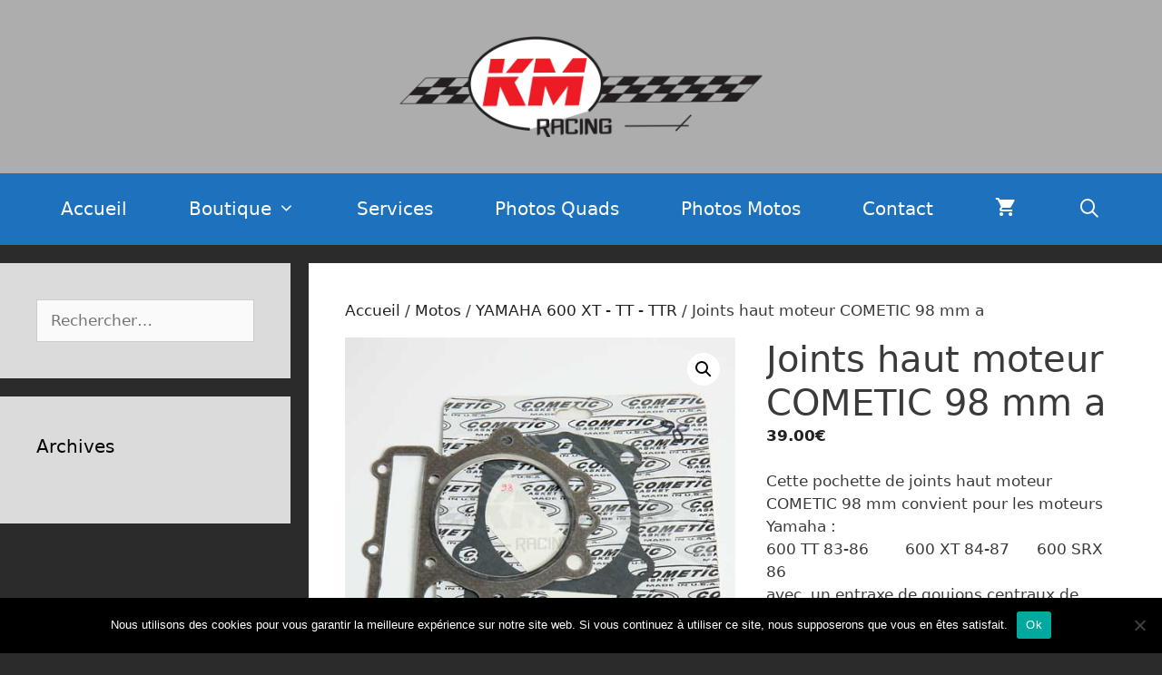

--- FILE ---
content_type: text/html; charset=UTF-8
request_url: https://kmracing.fr/produit/joints-haut-moteur-cometic-98-mm-600-xt-2/
body_size: 20654
content:
<!DOCTYPE html>
<html lang="fr-FR">
<head>
<meta charset="UTF-8">
<meta name='robots' content='index, follow, max-image-preview:large, max-snippet:-1, max-video-preview:-1' />
<meta name="viewport" content="width=device-width, initial-scale=1">
<!-- This site is optimized with the Yoast SEO plugin v26.7 - https://yoast.com/wordpress/plugins/seo/ -->
<title>Joints haut moteur COMETIC 98 mm a YAMAHA 600 XT TT SRX - KM-Racing</title>
<meta name="description" content="Cette pochette de joints haut moteur COMETIC 98 mm pour Yamaha 600 TT 83-86, 600 XT 84-87, 600 SRX 86. Contient : 1 joint d&#039;embase et 1 joint de culasse." />
<link rel="canonical" href="https://kmracing.fr/produit/joints-haut-moteur-cometic-98-mm-600-xt-2/" />
<meta property="og:locale" content="fr_FR" />
<meta property="og:type" content="article" />
<meta property="og:title" content="Joints haut moteur COMETIC 98 mm a YAMAHA 600 XT TT SRX - KM-Racing" />
<meta property="og:description" content="Cette pochette de joints haut moteur COMETIC 98 mm pour Yamaha 600 TT 83-86, 600 XT 84-87, 600 SRX 86. Contient : 1 joint d&#039;embase et 1 joint de culasse." />
<meta property="og:url" content="https://kmracing.fr/produit/joints-haut-moteur-cometic-98-mm-600-xt-2/" />
<meta property="og:site_name" content="KM-Racing" />
<meta property="article:publisher" content="https://www.facebook.com/kmracing31" />
<meta property="article:modified_time" content="2024-12-22T17:14:42+00:00" />
<meta property="og:image" content="https://kmracing.fr/wp-content/uploads/2024/02/Cometic-98-xt-am.jpg" />
<meta property="og:image:width" content="500" />
<meta property="og:image:height" content="500" />
<meta property="og:image:type" content="image/jpeg" />
<meta name="twitter:label1" content="Durée de lecture estimée" />
<meta name="twitter:data1" content="1 minute" />
<script type="application/ld+json" class="yoast-schema-graph">{"@context":"https://schema.org","@graph":[{"@type":"WebPage","@id":"https://kmracing.fr/produit/joints-haut-moteur-cometic-98-mm-600-xt-2/","url":"https://kmracing.fr/produit/joints-haut-moteur-cometic-98-mm-600-xt-2/","name":"Joints haut moteur COMETIC 98 mm a YAMAHA 600 XT TT SRX - KM-Racing","isPartOf":{"@id":"https://kmracing.fr/#website"},"primaryImageOfPage":{"@id":"https://kmracing.fr/produit/joints-haut-moteur-cometic-98-mm-600-xt-2/#primaryimage"},"image":{"@id":"https://kmracing.fr/produit/joints-haut-moteur-cometic-98-mm-600-xt-2/#primaryimage"},"thumbnailUrl":"https://kmracing.fr/wp-content/uploads/2024/02/Cometic-98-xt-am.jpg","datePublished":"2024-02-13T14:36:03+00:00","dateModified":"2024-12-22T17:14:42+00:00","description":"Cette pochette de joints haut moteur COMETIC 98 mm pour Yamaha 600 TT 83-86, 600 XT 84-87, 600 SRX 86. Contient : 1 joint d'embase et 1 joint de culasse.","breadcrumb":{"@id":"https://kmracing.fr/produit/joints-haut-moteur-cometic-98-mm-600-xt-2/#breadcrumb"},"inLanguage":"fr-FR","potentialAction":[{"@type":"ReadAction","target":["https://kmracing.fr/produit/joints-haut-moteur-cometic-98-mm-600-xt-2/"]}]},{"@type":"ImageObject","inLanguage":"fr-FR","@id":"https://kmracing.fr/produit/joints-haut-moteur-cometic-98-mm-600-xt-2/#primaryimage","url":"https://kmracing.fr/wp-content/uploads/2024/02/Cometic-98-xt-am.jpg","contentUrl":"https://kmracing.fr/wp-content/uploads/2024/02/Cometic-98-xt-am.jpg","width":500,"height":500,"caption":"Cometic 98 600 xt am"},{"@type":"BreadcrumbList","@id":"https://kmracing.fr/produit/joints-haut-moteur-cometic-98-mm-600-xt-2/#breadcrumb","itemListElement":[{"@type":"ListItem","position":1,"name":"Accueil","item":"https://kmracing.fr/"},{"@type":"ListItem","position":2,"name":"Boutique","item":"https://kmracing.fr/km-racing-kymco-300-yamaha-600/"},{"@type":"ListItem","position":3,"name":"Joints haut moteur COMETIC 98 mm a"}]},{"@type":"WebSite","@id":"https://kmracing.fr/#website","url":"https://kmracing.fr/","name":"KM-Racing","description":"Mécanique  motos et quads","publisher":{"@id":"https://kmracing.fr/#organization"},"potentialAction":[{"@type":"SearchAction","target":{"@type":"EntryPoint","urlTemplate":"https://kmracing.fr/?s={search_term_string}"},"query-input":{"@type":"PropertyValueSpecification","valueRequired":true,"valueName":"search_term_string"}}],"inLanguage":"fr-FR"},{"@type":"Organization","@id":"https://kmracing.fr/#organization","name":"KM-Racing","url":"https://kmracing.fr/","logo":{"@type":"ImageObject","inLanguage":"fr-FR","@id":"https://kmracing.fr/#/schema/logo/image/","url":"https://kmracing.fr/wp-content/uploads/2020/10/logo-TOP-RED-18X.png","contentUrl":"https://kmracing.fr/wp-content/uploads/2020/10/logo-TOP-RED-18X.png","width":1804,"height":500,"caption":"KM-Racing"},"image":{"@id":"https://kmracing.fr/#/schema/logo/image/"},"sameAs":["https://www.facebook.com/kmracing31"]}]}</script>
<!-- / Yoast SEO plugin. -->
<link rel="alternate" type="application/rss+xml" title="KM-Racing &raquo; Flux" href="https://kmracing.fr/feed/" />
<link rel="alternate" type="application/rss+xml" title="KM-Racing &raquo; Flux des commentaires" href="https://kmracing.fr/comments/feed/" />
<link rel="alternate" title="oEmbed (JSON)" type="application/json+oembed" href="https://kmracing.fr/wp-json/oembed/1.0/embed?url=https%3A%2F%2Fkmracing.fr%2Fproduit%2Fjoints-haut-moteur-cometic-98-mm-600-xt-2%2F" />
<link rel="alternate" title="oEmbed (XML)" type="text/xml+oembed" href="https://kmracing.fr/wp-json/oembed/1.0/embed?url=https%3A%2F%2Fkmracing.fr%2Fproduit%2Fjoints-haut-moteur-cometic-98-mm-600-xt-2%2F&#038;format=xml" />
<style id='wp-img-auto-sizes-contain-inline-css'>
img:is([sizes=auto i],[sizes^="auto," i]){contain-intrinsic-size:3000px 1500px}
/*# sourceURL=wp-img-auto-sizes-contain-inline-css */
</style>
<style id='wp-block-library-inline-css'>
:root{--wp-block-synced-color:#7a00df;--wp-block-synced-color--rgb:122,0,223;--wp-bound-block-color:var(--wp-block-synced-color);--wp-editor-canvas-background:#ddd;--wp-admin-theme-color:#007cba;--wp-admin-theme-color--rgb:0,124,186;--wp-admin-theme-color-darker-10:#006ba1;--wp-admin-theme-color-darker-10--rgb:0,107,160.5;--wp-admin-theme-color-darker-20:#005a87;--wp-admin-theme-color-darker-20--rgb:0,90,135;--wp-admin-border-width-focus:2px}@media (min-resolution:192dpi){:root{--wp-admin-border-width-focus:1.5px}}.wp-element-button{cursor:pointer}:root .has-very-light-gray-background-color{background-color:#eee}:root .has-very-dark-gray-background-color{background-color:#313131}:root .has-very-light-gray-color{color:#eee}:root .has-very-dark-gray-color{color:#313131}:root .has-vivid-green-cyan-to-vivid-cyan-blue-gradient-background{background:linear-gradient(135deg,#00d084,#0693e3)}:root .has-purple-crush-gradient-background{background:linear-gradient(135deg,#34e2e4,#4721fb 50%,#ab1dfe)}:root .has-hazy-dawn-gradient-background{background:linear-gradient(135deg,#faaca8,#dad0ec)}:root .has-subdued-olive-gradient-background{background:linear-gradient(135deg,#fafae1,#67a671)}:root .has-atomic-cream-gradient-background{background:linear-gradient(135deg,#fdd79a,#004a59)}:root .has-nightshade-gradient-background{background:linear-gradient(135deg,#330968,#31cdcf)}:root .has-midnight-gradient-background{background:linear-gradient(135deg,#020381,#2874fc)}:root{--wp--preset--font-size--normal:16px;--wp--preset--font-size--huge:42px}.has-regular-font-size{font-size:1em}.has-larger-font-size{font-size:2.625em}.has-normal-font-size{font-size:var(--wp--preset--font-size--normal)}.has-huge-font-size{font-size:var(--wp--preset--font-size--huge)}.has-text-align-center{text-align:center}.has-text-align-left{text-align:left}.has-text-align-right{text-align:right}.has-fit-text{white-space:nowrap!important}#end-resizable-editor-section{display:none}.aligncenter{clear:both}.items-justified-left{justify-content:flex-start}.items-justified-center{justify-content:center}.items-justified-right{justify-content:flex-end}.items-justified-space-between{justify-content:space-between}.screen-reader-text{border:0;clip-path:inset(50%);height:1px;margin:-1px;overflow:hidden;padding:0;position:absolute;width:1px;word-wrap:normal!important}.screen-reader-text:focus{background-color:#ddd;clip-path:none;color:#444;display:block;font-size:1em;height:auto;left:5px;line-height:normal;padding:15px 23px 14px;text-decoration:none;top:5px;width:auto;z-index:100000}html :where(.has-border-color){border-style:solid}html :where([style*=border-top-color]){border-top-style:solid}html :where([style*=border-right-color]){border-right-style:solid}html :where([style*=border-bottom-color]){border-bottom-style:solid}html :where([style*=border-left-color]){border-left-style:solid}html :where([style*=border-width]){border-style:solid}html :where([style*=border-top-width]){border-top-style:solid}html :where([style*=border-right-width]){border-right-style:solid}html :where([style*=border-bottom-width]){border-bottom-style:solid}html :where([style*=border-left-width]){border-left-style:solid}html :where(img[class*=wp-image-]){height:auto;max-width:100%}:where(figure){margin:0 0 1em}html :where(.is-position-sticky){--wp-admin--admin-bar--position-offset:var(--wp-admin--admin-bar--height,0px)}@media screen and (max-width:600px){html :where(.is-position-sticky){--wp-admin--admin-bar--position-offset:0px}}
/*# sourceURL=/wp-includes/css/dist/block-library/common.min.css */
</style>
<style id='classic-theme-styles-inline-css'>
/*! This file is auto-generated */
.wp-block-button__link{color:#fff;background-color:#32373c;border-radius:9999px;box-shadow:none;text-decoration:none;padding:calc(.667em + 2px) calc(1.333em + 2px);font-size:1.125em}.wp-block-file__button{background:#32373c;color:#fff;text-decoration:none}
/*# sourceURL=/wp-includes/css/classic-themes.min.css */
</style>
<!-- <link rel='stylesheet' id='cookie-notice-front-css' href='https://kmracing.fr/wp-content/plugins/cookie-notice/css/front.min.css?ver=2.5.11' media='all' /> -->
<!-- <link rel='stylesheet' id='social-widget-css' href='https://kmracing.fr/wp-content/plugins/social-media-widget/social_widget.css?ver=6.9' media='all' /> -->
<!-- <link rel='stylesheet' id='photoswipe-css' href='https://kmracing.fr/wp-content/plugins/woocommerce/assets/css/photoswipe/photoswipe.min.css?ver=10.4.3' media='all' /> -->
<!-- <link rel='stylesheet' id='photoswipe-default-skin-css' href='https://kmracing.fr/wp-content/plugins/woocommerce/assets/css/photoswipe/default-skin/default-skin.min.css?ver=10.4.3' media='all' /> -->
<!-- <link rel='stylesheet' id='woocommerce-layout-css' href='https://kmracing.fr/wp-content/plugins/woocommerce/assets/css/woocommerce-layout.css?ver=10.4.3' media='all' /> -->
<link rel="stylesheet" type="text/css" href="//kmracing.fr/wp-content/cache/wpfc-minified/m95s70qy/g4yvl.css" media="all"/>
<!-- <link rel='stylesheet' id='woocommerce-smallscreen-css' href='https://kmracing.fr/wp-content/plugins/woocommerce/assets/css/woocommerce-smallscreen.css?ver=10.4.3' media='only screen and (max-width: 768px)' /> -->
<link rel="stylesheet" type="text/css" href="//kmracing.fr/wp-content/cache/wpfc-minified/e6eoqngw/g4xxs.css" media="only screen and (max-width: 768px)"/>
<!-- <link rel='stylesheet' id='woocommerce-general-css' href='https://kmracing.fr/wp-content/plugins/woocommerce/assets/css/woocommerce.css?ver=10.4.3' media='all' /> -->
<link rel="stylesheet" type="text/css" href="//kmracing.fr/wp-content/cache/wpfc-minified/89t3hegp/g4xxs.css" media="all"/>
<style id='woocommerce-inline-inline-css'>
.woocommerce form .form-row .required { visibility: visible; }
/*# sourceURL=woocommerce-inline-inline-css */
</style>
<!-- <link rel='stylesheet' id='gateway-css' href='https://kmracing.fr/wp-content/plugins/woocommerce-paypal-payments/modules/ppcp-button/assets/css/gateway.css?ver=3.3.2' media='all' /> -->
<!-- <link rel='stylesheet' id='generate-style-grid-css' href='https://kmracing.fr/wp-content/themes/generatepress/assets/css/unsemantic-grid.min.css?ver=3.6.1' media='all' /> -->
<!-- <link rel='stylesheet' id='generate-style-css' href='https://kmracing.fr/wp-content/themes/generatepress/assets/css/style.min.css?ver=3.6.1' media='all' /> -->
<link rel="stylesheet" type="text/css" href="//kmracing.fr/wp-content/cache/wpfc-minified/eus137sx/g4yvl.css" media="all"/>
<style id='generate-style-inline-css'>
body{background-color:#2b2b2b;color:#3a3a3a;}a{color:#222222;}a:hover, a:focus, a:active{color:#000000;}body .grid-container{max-width:1895px;}.wp-block-group__inner-container{max-width:1895px;margin-left:auto;margin-right:auto;}.site-header .header-image{width:400px;}.generate-back-to-top{font-size:20px;border-radius:3px;position:fixed;bottom:30px;right:30px;line-height:40px;width:40px;text-align:center;z-index:10;transition:opacity 300ms ease-in-out;opacity:0.1;transform:translateY(1000px);}.generate-back-to-top__show{opacity:1;transform:translateY(0);}.navigation-search{position:absolute;left:-99999px;pointer-events:none;visibility:hidden;z-index:20;width:100%;top:0;transition:opacity 100ms ease-in-out;opacity:0;}.navigation-search.nav-search-active{left:0;right:0;pointer-events:auto;visibility:visible;opacity:1;}.navigation-search input[type="search"]{outline:0;border:0;vertical-align:bottom;line-height:1;opacity:0.9;width:100%;z-index:20;border-radius:0;-webkit-appearance:none;height:60px;}.navigation-search input::-ms-clear{display:none;width:0;height:0;}.navigation-search input::-ms-reveal{display:none;width:0;height:0;}.navigation-search input::-webkit-search-decoration, .navigation-search input::-webkit-search-cancel-button, .navigation-search input::-webkit-search-results-button, .navigation-search input::-webkit-search-results-decoration{display:none;}.main-navigation li.search-item{z-index:21;}li.search-item.active{transition:opacity 100ms ease-in-out;}.nav-left-sidebar .main-navigation li.search-item.active,.nav-right-sidebar .main-navigation li.search-item.active{width:auto;display:inline-block;float:right;}.gen-sidebar-nav .navigation-search{top:auto;bottom:0;}:root{--contrast:#222222;--contrast-2:#575760;--contrast-3:#b2b2be;--base:#f0f0f0;--base-2:#f7f8f9;--base-3:#ffffff;--accent:#1e73be;}:root .has-contrast-color{color:var(--contrast);}:root .has-contrast-background-color{background-color:var(--contrast);}:root .has-contrast-2-color{color:var(--contrast-2);}:root .has-contrast-2-background-color{background-color:var(--contrast-2);}:root .has-contrast-3-color{color:var(--contrast-3);}:root .has-contrast-3-background-color{background-color:var(--contrast-3);}:root .has-base-color{color:var(--base);}:root .has-base-background-color{background-color:var(--base);}:root .has-base-2-color{color:var(--base-2);}:root .has-base-2-background-color{background-color:var(--base-2);}:root .has-base-3-color{color:var(--base-3);}:root .has-base-3-background-color{background-color:var(--base-3);}:root .has-accent-color{color:var(--accent);}:root .has-accent-background-color{background-color:var(--accent);}body, button, input, select, textarea{font-family:-apple-system, system-ui, BlinkMacSystemFont, "Segoe UI", Helvetica, Arial, sans-serif, "Apple Color Emoji", "Segoe UI Emoji", "Segoe UI Symbol";}body{line-height:1.5;}.entry-content > [class*="wp-block-"]:not(:last-child):not(.wp-block-heading){margin-bottom:1.5em;}.main-title{font-size:58px;}.main-navigation a, .menu-toggle{font-size:20px;}.main-navigation .main-nav ul ul li a{font-size:17px;}.sidebar .widget, .footer-widgets .widget{font-size:17px;}h1{font-weight:300;font-size:40px;}h2{font-weight:300;font-size:30px;}h3{font-size:20px;}h4{font-size:inherit;}h5{font-size:inherit;}@media (max-width:768px){h1{font-size:30px;}h2{font-size:25px;}}.top-bar{background-color:#636363;color:#ffffff;}.top-bar a{color:#ffffff;}.top-bar a:hover{color:#303030;}.site-header{background-color:#adadad;color:#3a3a3a;}.site-header a{color:#3a3a3a;}.main-title a,.main-title a:hover{color:#222222;}.site-description{color:#757575;}.main-navigation,.main-navigation ul ul{background-color:#1e72bd;}.main-navigation .main-nav ul li a, .main-navigation .menu-toggle, .main-navigation .menu-bar-items{color:#ffffff;}.main-navigation .main-nav ul li:not([class*="current-menu-"]):hover > a, .main-navigation .main-nav ul li:not([class*="current-menu-"]):focus > a, .main-navigation .main-nav ul li.sfHover:not([class*="current-menu-"]) > a, .main-navigation .menu-bar-item:hover > a, .main-navigation .menu-bar-item.sfHover > a{color:#222222;background-color:rgba(30,114,189,0.68);}button.menu-toggle:hover,button.menu-toggle:focus,.main-navigation .mobile-bar-items a,.main-navigation .mobile-bar-items a:hover,.main-navigation .mobile-bar-items a:focus{color:#ffffff;}.main-navigation .main-nav ul li[class*="current-menu-"] > a{color:#222222;background-color:#1e72bd;}.navigation-search input[type="search"],.navigation-search input[type="search"]:active, .navigation-search input[type="search"]:focus, .main-navigation .main-nav ul li.search-item.active > a, .main-navigation .menu-bar-items .search-item.active > a{color:#000000;background-color:rgba(30,114,189,0.68);}.main-navigation ul ul{background-color:#333333;}.main-navigation .main-nav ul ul li a{color:#ffffff;}.main-navigation .main-nav ul ul li:not([class*="current-menu-"]):hover > a,.main-navigation .main-nav ul ul li:not([class*="current-menu-"]):focus > a, .main-navigation .main-nav ul ul li.sfHover:not([class*="current-menu-"]) > a{color:#f2f2f2;background-color:#4f4f4f;}.main-navigation .main-nav ul ul li[class*="current-menu-"] > a{color:#ffffff;background-color:#4f4f4f;}.separate-containers .inside-article, .separate-containers .comments-area, .separate-containers .page-header, .one-container .container, .separate-containers .paging-navigation, .inside-page-header{background-color:#ffffff;}.entry-meta{color:#595959;}.entry-meta a{color:#595959;}.entry-meta a:hover{color:#1e73be;}.sidebar .widget{background-color:#dbdbdb;}.sidebar .widget .widget-title{color:#000000;}.footer-widgets{color:#ffffff;background-color:#1e75bd;}.footer-widgets a{color:#ffffff;}.footer-widgets a:hover{color:#ffffff;}.footer-widgets .widget-title{color:#ffffff;}.site-info{color:#ffffff;background-color:#222222;}.site-info a{color:#ffffff;}.site-info a:hover{color:#606060;}.footer-bar .widget_nav_menu .current-menu-item a{color:#606060;}input[type="text"],input[type="email"],input[type="url"],input[type="password"],input[type="search"],input[type="tel"],input[type="number"],textarea,select{color:#666666;background-color:#fafafa;border-color:#cccccc;}input[type="text"]:focus,input[type="email"]:focus,input[type="url"]:focus,input[type="password"]:focus,input[type="search"]:focus,input[type="tel"]:focus,input[type="number"]:focus,textarea:focus,select:focus{color:#666666;background-color:#ffffff;border-color:#bfbfbf;}button,html input[type="button"],input[type="reset"],input[type="submit"],a.button,a.wp-block-button__link:not(.has-background){color:#ffffff;background-color:var(--contrast-3);}button:hover,html input[type="button"]:hover,input[type="reset"]:hover,input[type="submit"]:hover,a.button:hover,button:focus,html input[type="button"]:focus,input[type="reset"]:focus,input[type="submit"]:focus,a.button:focus,a.wp-block-button__link:not(.has-background):active,a.wp-block-button__link:not(.has-background):focus,a.wp-block-button__link:not(.has-background):hover{color:#ffffff;background-color:var(--contrast-3);}a.generate-back-to-top{background-color:rgba( 0,0,0,0.4 );color:#ffffff;}a.generate-back-to-top:hover,a.generate-back-to-top:focus{background-color:rgba( 0,0,0,0.6 );color:#ffffff;}:root{--gp-search-modal-bg-color:var(--base-3);--gp-search-modal-text-color:var(--contrast);--gp-search-modal-overlay-bg-color:rgba(0,0,0,0.2);}@media (max-width: 768px){.main-navigation .menu-bar-item:hover > a, .main-navigation .menu-bar-item.sfHover > a{background:none;color:#ffffff;}}.inside-top-bar{padding:10px;}.inside-header{padding:40px;}.site-main .wp-block-group__inner-container{padding:40px;}.entry-content .alignwide, body:not(.no-sidebar) .entry-content .alignfull{margin-left:-40px;width:calc(100% + 80px);max-width:calc(100% + 80px);}.main-navigation .main-nav ul li a,.menu-toggle,.main-navigation .mobile-bar-items a{padding-left:34px;padding-right:34px;line-height:79px;}.main-navigation .main-nav ul ul li a{padding:15px 34px 15px 34px;}.main-navigation ul ul{width:215px;}.navigation-search input[type="search"]{height:79px;}.rtl .menu-item-has-children .dropdown-menu-toggle{padding-left:34px;}.menu-item-has-children .dropdown-menu-toggle{padding-right:34px;}.menu-item-has-children ul .dropdown-menu-toggle{padding-top:15px;padding-bottom:15px;margin-top:-15px;}.rtl .main-navigation .main-nav ul li.menu-item-has-children > a{padding-right:34px;}.site-info{padding:20px;}@media (max-width:768px){.separate-containers .inside-article, .separate-containers .comments-area, .separate-containers .page-header, .separate-containers .paging-navigation, .one-container .site-content, .inside-page-header{padding:30px;}.site-main .wp-block-group__inner-container{padding:30px;}.site-info{padding-right:10px;padding-left:10px;}.entry-content .alignwide, body:not(.no-sidebar) .entry-content .alignfull{margin-left:-30px;width:calc(100% + 60px);max-width:calc(100% + 60px);}}/* End cached CSS */@media (max-width: 768px){.main-navigation .menu-toggle,.main-navigation .mobile-bar-items,.sidebar-nav-mobile:not(#sticky-placeholder){display:block;}.main-navigation ul,.gen-sidebar-nav{display:none;}[class*="nav-float-"] .site-header .inside-header > *{float:none;clear:both;}}
.dynamic-author-image-rounded{border-radius:100%;}.dynamic-featured-image, .dynamic-author-image{vertical-align:middle;}.one-container.blog .dynamic-content-template:not(:last-child), .one-container.archive .dynamic-content-template:not(:last-child){padding-bottom:0px;}.dynamic-entry-excerpt > p:last-child{margin-bottom:0px;}
.main-navigation.toggled .main-nav > ul{background-color: #1e72bd}
/*# sourceURL=generate-style-inline-css */
</style>
<!-- <link rel='stylesheet' id='generate-mobile-style-css' href='https://kmracing.fr/wp-content/themes/generatepress/assets/css/mobile.min.css?ver=3.6.1' media='all' /> -->
<!-- <link rel='stylesheet' id='generate-font-icons-css' href='https://kmracing.fr/wp-content/themes/generatepress/assets/css/components/font-icons.min.css?ver=3.6.1' media='all' /> -->
<!-- <link rel='stylesheet' id='wc-ppcp-googlepay-css' href='https://kmracing.fr/wp-content/plugins/woocommerce-paypal-payments/modules/ppcp-googlepay/assets/css/styles.css?ver=3.3.2' media='all' /> -->
<!-- <link rel='stylesheet' id='generate-blog-images-css' href='https://kmracing.fr/wp-content/plugins/gp-premium/blog/functions/css/featured-images.min.css?ver=2.4.1' media='all' /> -->
<!-- <link rel='stylesheet' id='generate-woocommerce-css' href='https://kmracing.fr/wp-content/plugins/gp-premium/woocommerce/functions/css/woocommerce.min.css?ver=2.4.1' media='all' /> -->
<link rel="stylesheet" type="text/css" href="//kmracing.fr/wp-content/cache/wpfc-minified/eixh13x0/g4yvl.css" media="all"/>
<style id='generate-woocommerce-inline-css'>
.woocommerce ul.products li.product .woocommerce-LoopProduct-link h2, .woocommerce ul.products li.product .woocommerce-loop-category__title{font-weight:normal;text-transform:none;font-size:20px;}.woocommerce .up-sells ul.products li.product .woocommerce-LoopProduct-link h2, .woocommerce .cross-sells ul.products li.product .woocommerce-LoopProduct-link h2, .woocommerce .related ul.products li.product .woocommerce-LoopProduct-link h2{font-size:20px;}.woocommerce #respond input#submit, .woocommerce a.button, .woocommerce button.button, .woocommerce input.button{color:#ffffff;background-color:var(--contrast-3);font-weight:normal;text-transform:none;}.woocommerce #respond input#submit:hover, .woocommerce a.button:hover, .woocommerce button.button:hover, .woocommerce input.button:hover{color:#ffffff;background-color:var(--contrast-3);}.woocommerce #respond input#submit.alt, .woocommerce a.button.alt, .woocommerce button.button.alt, .woocommerce input.button.alt, .woocommerce #respond input#submit.alt.disabled, .woocommerce #respond input#submit.alt.disabled:hover, .woocommerce #respond input#submit.alt:disabled, .woocommerce #respond input#submit.alt:disabled:hover, .woocommerce #respond input#submit.alt:disabled[disabled], .woocommerce #respond input#submit.alt:disabled[disabled]:hover, .woocommerce a.button.alt.disabled, .woocommerce a.button.alt.disabled:hover, .woocommerce a.button.alt:disabled, .woocommerce a.button.alt:disabled:hover, .woocommerce a.button.alt:disabled[disabled], .woocommerce a.button.alt:disabled[disabled]:hover, .woocommerce button.button.alt.disabled, .woocommerce button.button.alt.disabled:hover, .woocommerce button.button.alt:disabled, .woocommerce button.button.alt:disabled:hover, .woocommerce button.button.alt:disabled[disabled], .woocommerce button.button.alt:disabled[disabled]:hover, .woocommerce input.button.alt.disabled, .woocommerce input.button.alt.disabled:hover, .woocommerce input.button.alt:disabled, .woocommerce input.button.alt:disabled:hover, .woocommerce input.button.alt:disabled[disabled], .woocommerce input.button.alt:disabled[disabled]:hover{color:#ffffff;background-color:#1e73be;}.woocommerce #respond input#submit.alt:hover, .woocommerce a.button.alt:hover, .woocommerce button.button.alt:hover, .woocommerce input.button.alt:hover{color:#ffffff;background-color:#377fbf;}.woocommerce .star-rating span:before, .woocommerce p.stars:hover a::before{color:#ffa200;}.woocommerce span.onsale{background-color:#222222;color:#ffffff;}.woocommerce ul.products li.product .price, .woocommerce div.product p.price{color:#222222;}.woocommerce div.product .woocommerce-tabs ul.tabs li a{color:#222222;}.woocommerce div.product .woocommerce-tabs ul.tabs li a:hover, .woocommerce div.product .woocommerce-tabs ul.tabs li.active a{color:#1e73be;}.woocommerce-message{background-color:var(--contrast-3);color:#ffffff;}div.woocommerce-message a.button, div.woocommerce-message a.button:focus, div.woocommerce-message a.button:hover, div.woocommerce-message a, div.woocommerce-message a:focus, div.woocommerce-message a:hover{color:#ffffff;}.woocommerce-info{background-color:var(--contrast-3);color:#ffffff;}div.woocommerce-info a.button, div.woocommerce-info a.button:focus, div.woocommerce-info a.button:hover, div.woocommerce-info a, div.woocommerce-info a:focus, div.woocommerce-info a:hover{color:#ffffff;}.woocommerce-error{background-color:#e3104c;color:#ffffff;}div.woocommerce-error a.button, div.woocommerce-error a.button:focus, div.woocommerce-error a.button:hover, div.woocommerce-error a, div.woocommerce-error a:focus, div.woocommerce-error a:hover{color:#ffffff;}.woocommerce-product-details__short-description{color:#3a3a3a;}#wc-mini-cart{background-color:#ffffff;color:#000000;}#wc-mini-cart a:not(.button), #wc-mini-cart a.remove{color:#000000;}#wc-mini-cart .button{color:#ffffff;}#wc-mini-cart .button:hover, #wc-mini-cart .button:focus, #wc-mini-cart .button:active{color:#ffffff;}.woocommerce #content div.product div.images, .woocommerce div.product div.images, .woocommerce-page #content div.product div.images, .woocommerce-page div.product div.images{width:50%;}.add-to-cart-panel{background-color:#ffffff;color:#000000;}.add-to-cart-panel a:not(.button){color:#000000;}.woocommerce .widget_price_filter .price_slider_wrapper .ui-widget-content{background-color:#dddddd;}.woocommerce .widget_price_filter .ui-slider .ui-slider-range, .woocommerce .widget_price_filter .ui-slider .ui-slider-handle{background-color:#666666;}.wc-columns-container .products, .woocommerce .related ul.products, .woocommerce .up-sells ul.products{grid-gap:50px;}@media (max-width: 1024px){.woocommerce .wc-columns-container.wc-tablet-columns-2 .products{-ms-grid-columns:(1fr)[2];grid-template-columns:repeat(2, 1fr);}.wc-related-upsell-tablet-columns-2 .related ul.products, .wc-related-upsell-tablet-columns-2 .up-sells ul.products{-ms-grid-columns:(1fr)[2];grid-template-columns:repeat(2, 1fr);}}@media (max-width:768px){.add-to-cart-panel .continue-shopping{background-color:#ffffff;}.woocommerce #content div.product div.images,.woocommerce div.product div.images,.woocommerce-page #content div.product div.images,.woocommerce-page div.product div.images{width:100%;}}@media (max-width: 768px){.mobile-bar-items + .menu-toggle{text-align:left;}nav.toggled .main-nav li.wc-menu-item{display:none !important;}body.nav-search-enabled .wc-menu-cart-activated:not(#mobile-header) .mobile-bar-items{float:right;position:relative;}.nav-search-enabled .wc-menu-cart-activated:not(#mobile-header) .menu-toggle{float:left;width:auto;}.mobile-bar-items.wc-mobile-cart-items{z-index:1;}}
/*# sourceURL=generate-woocommerce-inline-css */
</style>
<!-- <link rel='stylesheet' id='generate-woocommerce-mobile-css' href='https://kmracing.fr/wp-content/plugins/gp-premium/woocommerce/functions/css/woocommerce-mobile.min.css?ver=2.4.1' media='(max-width:768px)' /> -->
<link rel="stylesheet" type="text/css" href="//kmracing.fr/wp-content/cache/wpfc-minified/frph4nfp/g4xxs.css" media="(max-width:768px)"/>
<!-- <link rel='stylesheet' id='gp-premium-icons-css' href='https://kmracing.fr/wp-content/plugins/gp-premium/general/icons/icons.min.css?ver=2.4.1' media='all' /> -->
<link rel="stylesheet" type="text/css" href="//kmracing.fr/wp-content/cache/wpfc-minified/d5ktkgrp/g4xxs.css" media="all"/>
<script id="cookie-notice-front-js-before">
var cnArgs = {"ajaxUrl":"https:\/\/kmracing.fr\/wp-admin\/admin-ajax.php","nonce":"3a04b17039","hideEffect":"fade","position":"bottom","onScroll":false,"onScrollOffset":100,"onClick":false,"cookieName":"cookie_notice_accepted","cookieTime":2592000,"cookieTimeRejected":2592000,"globalCookie":false,"redirection":false,"cache":true,"revokeCookies":false,"revokeCookiesOpt":"automatic"};
//# sourceURL=cookie-notice-front-js-before
</script>
<script src='//kmracing.fr/wp-content/cache/wpfc-minified/13m5r8di/g4xxs.js' type="text/javascript"></script>
<!-- <script src="https://kmracing.fr/wp-content/plugins/cookie-notice/js/front.min.js?ver=2.5.11" id="cookie-notice-front-js"></script> -->
<!-- <script src="https://kmracing.fr/wp-includes/js/jquery/jquery.min.js?ver=3.7.1" id="jquery-core-js"></script> -->
<!-- <script src="https://kmracing.fr/wp-includes/js/jquery/jquery-migrate.min.js?ver=3.4.1" id="jquery-migrate-js"></script> -->
<!-- <script src="https://kmracing.fr/wp-content/plugins/woocommerce/assets/js/jquery-blockui/jquery.blockUI.min.js?ver=2.7.0-wc.10.4.3" id="wc-jquery-blockui-js" defer data-wp-strategy="defer"></script> -->
<script id="wc-add-to-cart-js-extra">
var wc_add_to_cart_params = {"ajax_url":"/wp-admin/admin-ajax.php","wc_ajax_url":"/?wc-ajax=%%endpoint%%","i18n_view_cart":"Voir le panier","cart_url":"https://kmracing.fr/cart/","is_cart":"","cart_redirect_after_add":"yes"};
//# sourceURL=wc-add-to-cart-js-extra
</script>
<script src='//kmracing.fr/wp-content/cache/wpfc-minified/19zr1fh/g4yvl.js' type="text/javascript"></script>
<!-- <script src="https://kmracing.fr/wp-content/plugins/woocommerce/assets/js/frontend/add-to-cart.min.js?ver=10.4.3" id="wc-add-to-cart-js" defer data-wp-strategy="defer"></script> -->
<!-- <script src="https://kmracing.fr/wp-content/plugins/woocommerce/assets/js/zoom/jquery.zoom.min.js?ver=1.7.21-wc.10.4.3" id="wc-zoom-js" defer data-wp-strategy="defer"></script> -->
<!-- <script src="https://kmracing.fr/wp-content/plugins/woocommerce/assets/js/flexslider/jquery.flexslider.min.js?ver=2.7.2-wc.10.4.3" id="wc-flexslider-js" defer data-wp-strategy="defer"></script> -->
<!-- <script src="https://kmracing.fr/wp-content/plugins/woocommerce/assets/js/photoswipe/photoswipe.min.js?ver=4.1.1-wc.10.4.3" id="wc-photoswipe-js" defer data-wp-strategy="defer"></script> -->
<!-- <script src="https://kmracing.fr/wp-content/plugins/woocommerce/assets/js/photoswipe/photoswipe-ui-default.min.js?ver=4.1.1-wc.10.4.3" id="wc-photoswipe-ui-default-js" defer data-wp-strategy="defer"></script> -->
<script id="wc-single-product-js-extra">
var wc_single_product_params = {"i18n_required_rating_text":"Veuillez s\u00e9lectionner une note","i18n_rating_options":["1\u00a0\u00e9toile sur 5","2\u00a0\u00e9toiles sur 5","3\u00a0\u00e9toiles sur 5","4\u00a0\u00e9toiles sur 5","5\u00a0\u00e9toiles sur 5"],"i18n_product_gallery_trigger_text":"Voir la galerie d\u2019images en plein \u00e9cran","review_rating_required":"yes","flexslider":{"rtl":false,"animation":"slide","smoothHeight":true,"directionNav":false,"controlNav":"thumbnails","slideshow":false,"animationSpeed":500,"animationLoop":false,"allowOneSlide":false},"zoom_enabled":"1","zoom_options":[],"photoswipe_enabled":"1","photoswipe_options":{"shareEl":false,"closeOnScroll":false,"history":false,"hideAnimationDuration":0,"showAnimationDuration":0},"flexslider_enabled":"1"};
//# sourceURL=wc-single-product-js-extra
</script>
<script src='//kmracing.fr/wp-content/cache/wpfc-minified/edqebv7o/g4yvl.js' type="text/javascript"></script>
<!-- <script src="https://kmracing.fr/wp-content/plugins/woocommerce/assets/js/frontend/single-product.min.js?ver=10.4.3" id="wc-single-product-js" defer data-wp-strategy="defer"></script> -->
<!-- <script src="https://kmracing.fr/wp-content/plugins/woocommerce/assets/js/js-cookie/js.cookie.min.js?ver=2.1.4-wc.10.4.3" id="wc-js-cookie-js" defer data-wp-strategy="defer"></script> -->
<script id="woocommerce-js-extra">
var woocommerce_params = {"ajax_url":"/wp-admin/admin-ajax.php","wc_ajax_url":"/?wc-ajax=%%endpoint%%","i18n_password_show":"Afficher le mot de passe","i18n_password_hide":"Masquer le mot de passe"};
//# sourceURL=woocommerce-js-extra
</script>
<script src='//kmracing.fr/wp-content/cache/wpfc-minified/2qw14au0/g4xxs.js' type="text/javascript"></script>
<!-- <script src="https://kmracing.fr/wp-content/plugins/woocommerce/assets/js/frontend/woocommerce.min.js?ver=10.4.3" id="woocommerce-js" defer data-wp-strategy="defer"></script> -->
<script id="WCPAY_ASSETS-js-extra">
var wcpayAssets = {"url":"https://kmracing.fr/wp-content/plugins/woocommerce-payments/dist/"};
//# sourceURL=WCPAY_ASSETS-js-extra
</script>
<link rel="https://api.w.org/" href="https://kmracing.fr/wp-json/" /><link rel="alternate" title="JSON" type="application/json" href="https://kmracing.fr/wp-json/wp/v2/product/1735" /><link rel="EditURI" type="application/rsd+xml" title="RSD" href="https://kmracing.fr/xmlrpc.php?rsd" />
<meta name="generator" content="WordPress 6.9" />
<meta name="generator" content="WooCommerce 10.4.3" />
<link rel='shortlink' href='https://kmracing.fr/?p=1735' />
<noscript><style>.woocommerce-product-gallery{ opacity: 1 !important; }</style></noscript>
<meta name="generator" content="Elementor 3.34.2; features: additional_custom_breakpoints; settings: css_print_method-external, google_font-enabled, font_display-auto">
<style>
.e-con.e-parent:nth-of-type(n+4):not(.e-lazyloaded):not(.e-no-lazyload),
.e-con.e-parent:nth-of-type(n+4):not(.e-lazyloaded):not(.e-no-lazyload) * {
background-image: none !important;
}
@media screen and (max-height: 1024px) {
.e-con.e-parent:nth-of-type(n+3):not(.e-lazyloaded):not(.e-no-lazyload),
.e-con.e-parent:nth-of-type(n+3):not(.e-lazyloaded):not(.e-no-lazyload) * {
background-image: none !important;
}
}
@media screen and (max-height: 640px) {
.e-con.e-parent:nth-of-type(n+2):not(.e-lazyloaded):not(.e-no-lazyload),
.e-con.e-parent:nth-of-type(n+2):not(.e-lazyloaded):not(.e-no-lazyload) * {
background-image: none !important;
}
}
</style>
<link rel="icon" href="https://kmracing.fr/wp-content/uploads/2020/10/cropped-Logo-Icone-KM-32x32.jpg" sizes="32x32" />
<link rel="icon" href="https://kmracing.fr/wp-content/uploads/2020/10/cropped-Logo-Icone-KM-192x192.jpg" sizes="192x192" />
<link rel="apple-touch-icon" href="https://kmracing.fr/wp-content/uploads/2020/10/cropped-Logo-Icone-KM-180x180.jpg" />
<meta name="msapplication-TileImage" content="https://kmracing.fr/wp-content/uploads/2020/10/cropped-Logo-Icone-KM-270x270.jpg" />
<style id="wp-custom-css">
.woocommerce ul.products li.product .woocommerce-LoopProduct-link {
margin-bottom: 0px !important;
}		</style>
</head>
<body data-rsssl=1 class="wp-singular product-template-default single single-product postid-1735 wp-custom-logo wp-embed-responsive wp-theme-generatepress theme-generatepress cookies-set cookies-accepted post-image-above-header post-image-aligned-center sticky-menu-no-transition woocommerce woocommerce-page woocommerce-no-js left-sidebar nav-below-header separate-containers fluid-header active-footer-widgets-3 nav-search-enabled nav-aligned-center header-aligned-center dropdown-hover featured-image-active elementor-default elementor-kit-274" itemtype="https://schema.org/Blog" itemscope>
<a class="screen-reader-text skip-link" href="#content" title="Aller au contenu">Aller au contenu</a>		<header class="site-header" id="masthead" aria-label="Site"  itemtype="https://schema.org/WPHeader" itemscope>
<div class="inside-header">
<div class="site-logo">
<a href="https://kmracing.fr/" rel="home">
<img  class="header-image is-logo-image" alt="KM-Racing" src="https://kmracing.fr/wp-content/uploads/2020/10/logo-TOP-RED-18X.png" />
</a>
</div>			</div>
</header>
<nav class="wc-menu-cart-activated main-navigation grid-container grid-parent sub-menu-right" id="site-navigation" aria-label="Principal"  itemtype="https://schema.org/SiteNavigationElement" itemscope>
<div class="inside-navigation grid-container grid-parent">
<form method="get" class="search-form navigation-search" action="https://kmracing.fr/">
<input type="search" class="search-field" value="" name="s" title="Chercher" />
</form>		<div class="mobile-bar-items">
<span class="search-item">
<a aria-label="Ouvrir la barre de recherche" href="#">
</a>
</span>
</div>
<div class="mobile-bar-items wc-mobile-cart-items">
<a href="https://kmracing.fr/cart/" class="cart-contents shopping-cart " title="Voir votre panier"><span class="number-of-items no-items">0</span><span class="amount"></span></a>	</div>
<button class="menu-toggle" aria-controls="primary-menu" aria-expanded="false">
<span class="mobile-menu">Menu</span>				</button>
<div id="primary-menu" class="main-nav"><ul id="menu-menu-principal" class=" menu sf-menu"><li id="menu-item-208" class="menu-item menu-item-type-post_type menu-item-object-page menu-item-home menu-item-208"><a href="https://kmracing.fr/">Accueil</a></li>
<li id="menu-item-218" class="menu-item menu-item-type-post_type menu-item-object-page menu-item-has-children menu-item-218"><a href="https://kmracing.fr/km-racing-kymco-300-yamaha-600/">Boutique<span role="presentation" class="dropdown-menu-toggle"></span></a>
<ul class="sub-menu">
<li id="menu-item-469" class="menu-item menu-item-type-custom menu-item-object-custom menu-item-has-children menu-item-469"><a href="https://kmracing.fr/categorie-produit/motos/">Motos<span role="presentation" class="dropdown-menu-toggle"></span></a>
<ul class="sub-menu">
<li id="menu-item-464" class="menu-item menu-item-type-custom menu-item-object-custom menu-item-464"><a href="https://kmracing.fr/categorie-produit/motos/honda/">Honda</a></li>
<li id="menu-item-465" class="menu-item menu-item-type-custom menu-item-object-custom menu-item-465"><a href="https://kmracing.fr/categorie-produit/motos/kawasaki/">Kawasaki</a></li>
<li id="menu-item-3433" class="menu-item menu-item-type-custom menu-item-object-custom menu-item-3433"><a href="https://kmracing.fr/categorie-produit/motos/ktm/">KTM</a></li>
<li id="menu-item-466" class="menu-item menu-item-type-custom menu-item-object-custom menu-item-466"><a href="https://kmracing.fr/categorie-produit/motos/suzuki/">Suzuki</a></li>
<li id="menu-item-467" class="menu-item menu-item-type-custom menu-item-object-custom menu-item-467"><a href="https://kmracing.fr/categorie-produit/motos/triumph/">Triumph</a></li>
<li id="menu-item-1397" class="menu-item menu-item-type-custom menu-item-object-custom menu-item-has-children menu-item-1397"><a href="https://kmracing.fr/categorie-produit/motos/">Yamaha<span role="presentation" class="dropdown-menu-toggle"></span></a>
<ul class="sub-menu">
<li id="menu-item-1952" class="menu-item menu-item-type-custom menu-item-object-custom menu-item-1952"><a href="https://kmracing.fr/categorie-produit/pieces-adaptables-yamaha-500/yamaha/yamaha-motos-500-xt-sr">500 XT SR</a></li>
<li id="menu-item-1402" class="menu-item menu-item-type-custom menu-item-object-custom menu-item-1402"><a href="https://kmracing.fr/categorie-produit/pieces-adaptables-yamaha-600/yamaha/yamaha-motos-600-srx/">600  SRX</a></li>
<li id="menu-item-468" class="menu-item menu-item-type-custom menu-item-object-custom menu-item-468"><a href="https://kmracing.fr/categorie-produit/pieces-adaptables-yamaha-600/yamaha/yamaha-motos-600-xt-tt-ttr/">600 XT-TT-TTE-TTR</a></li>
</ul>
</li>
</ul>
</li>
<li id="menu-item-470" class="menu-item menu-item-type-custom menu-item-object-custom menu-item-has-children menu-item-470"><a href="https://kmracing.fr/categorie-produit/quads/">Quads<span role="presentation" class="dropdown-menu-toggle"></span></a>
<ul class="sub-menu">
<li id="menu-item-471" class="menu-item menu-item-type-custom menu-item-object-custom menu-item-471"><a href="https://kmracing.fr/categorie-produit/quads/honda-quads/">Honda</a></li>
<li id="menu-item-472" class="menu-item menu-item-type-custom menu-item-object-custom menu-item-472"><a href="https://kmracing.fr/categorie-produit/quads/kawasaki-quads/">Kawasaki</a></li>
<li id="menu-item-473" class="menu-item menu-item-type-custom menu-item-object-custom menu-item-has-children menu-item-473"><a href="https://kmracing.fr/categorie-produit/quads/">Kymco<span role="presentation" class="dropdown-menu-toggle"></span></a>
<ul class="sub-menu">
<li id="menu-item-1406" class="menu-item menu-item-type-custom menu-item-object-custom menu-item-1406"><a href="https://kmracing.fr/categorie-produit/quads/kymco/kymco-250-quads-kxr/">250 KXR</a></li>
<li id="menu-item-1408" class="menu-item menu-item-type-custom menu-item-object-custom menu-item-1408"><a href="https://kmracing.fr/categorie-produit/quads/kymco/kymco-250-quads-maxxer/">250 MAXXER</a></li>
<li id="menu-item-1407" class="menu-item menu-item-type-custom menu-item-object-custom menu-item-1407"><a href="https://kmracing.fr/categorie-produit/quads/kymco/kymco-250-quads-mxu/">250 MXU</a></li>
<li id="menu-item-1409" class="menu-item menu-item-type-custom menu-item-object-custom menu-item-1409"><a href="https://kmracing.fr/categorie-produit/quads/kymco-quads-300-maxxer/">300 MAXXER</a></li>
<li id="menu-item-1410" class="menu-item menu-item-type-custom menu-item-object-custom menu-item-1410"><a href="https://kmracing.fr/categorie-produit/quads/kymco-quads-300-mxu/">300 MXU</a></li>
</ul>
</li>
<li id="menu-item-474" class="menu-item menu-item-type-custom menu-item-object-custom menu-item-474"><a href="https://kmracing.fr/categorie-produit/quads/suzuki-quads/">Suzuki</a></li>
<li id="menu-item-475" class="menu-item menu-item-type-custom menu-item-object-custom menu-item-has-children menu-item-475"><a href="https://kmracing.fr/categorie-produit/quads/yamaha-quads/">Yamaha<span role="presentation" class="dropdown-menu-toggle"></span></a>
<ul class="sub-menu">
<li id="menu-item-3465" class="menu-item menu-item-type-custom menu-item-object-custom menu-item-3465"><a href="https://kmracing.fr/categorie-produit/quads/yamaha-quads-700R/">700 R</a></li>
<li id="menu-item-3470" class="menu-item menu-item-type-custom menu-item-object-custom menu-item-3470"><a href="https://kmracing.fr/categorie-produit/quads/yamaha-quads-450YFZ/">450 YFZ</a></li>
</ul>
</li>
</ul>
</li>
</ul>
</li>
<li id="menu-item-234" class="menu-item menu-item-type-post_type menu-item-object-page menu-item-234"><a href="https://kmracing.fr/atelier-km-racing/">Services</a></li>
<li id="menu-item-210" class="menu-item menu-item-type-post_type menu-item-object-page menu-item-210"><a href="https://kmracing.fr/quads-km-racing/">Photos Quads</a></li>
<li id="menu-item-209" class="menu-item menu-item-type-post_type menu-item-object-page menu-item-209"><a href="https://kmracing.fr/motos/">Photos Motos</a></li>
<li id="menu-item-213" class="menu-item menu-item-type-post_type menu-item-object-page menu-item-213"><a href="https://kmracing.fr/contact-km-racing/">Contact</a></li>
<li class="wc-menu-item menu-item-align-right  ">
<a href="https://kmracing.fr/cart/" class="cart-contents shopping-cart " title="Voir votre panier"><span class="number-of-items no-items">0</span><span class="amount"></span></a>
</li><li class="search-item menu-item-align-right"><a aria-label="Ouvrir la barre de recherche" href="#"></a></li></ul></div>			</div>
</nav>
<div class="site grid-container container hfeed grid-parent" id="page">
<div class="site-content" id="content">
<div class="content-area grid-parent mobile-grid-100 push-25 grid-75 tablet-push-25 tablet-grid-75" id="primary">
<main class="site-main" id="main">
<article class="post-1735 product type-product status-publish has-post-thumbnail product_cat-motos product_cat-yamaha-motos-600-srx product_cat-yamaha-motos-600-xt-tt-ttr sales-flash-overlay woocommerce-text-align-center wc-related-upsell-columns-3 wc-related-upsell-tablet-columns-2 wc-related-upsell-mobile-columns-1 do-quantity-buttons first instock shipping-taxable purchasable product-type-simple" id="post-1735" itemtype="https://schema.org/CreativeWork" itemscope>
<div class="inside-article">
<div class="entry-content" itemprop="text">
<nav class="woocommerce-breadcrumb" aria-label="Breadcrumb"><a href="https://kmracing.fr">Accueil</a>&nbsp;&#47;&nbsp;<a href="https://kmracing.fr/categorie-produit/motos/">Motos</a>&nbsp;&#47;&nbsp;<a href="https://kmracing.fr/categorie-produit/motos/yamaha-motos-600-xt-tt-ttr/">YAMAHA 600 XT - TT - TTR</a>&nbsp;&#47;&nbsp;Joints haut moteur COMETIC 98 mm a</nav>
<div class="woocommerce-notices-wrapper"></div><div id="product-1735" class="sales-flash-overlay woocommerce-text-align-center wc-related-upsell-columns-3 wc-related-upsell-tablet-columns-2 wc-related-upsell-mobile-columns-1 do-quantity-buttons product type-product post-1735 status-publish instock product_cat-motos product_cat-yamaha-motos-600-srx product_cat-yamaha-motos-600-xt-tt-ttr has-post-thumbnail shipping-taxable purchasable product-type-simple">
<div class="woocommerce-product-gallery woocommerce-product-gallery--with-images woocommerce-product-gallery--columns-4 images" data-columns="4" style="opacity: 0; transition: opacity .25s ease-in-out;">
<div class="woocommerce-product-gallery__wrapper">
<div data-thumb="https://kmracing.fr/wp-content/uploads/2024/02/Cometic-98-xt-am-100x100.jpg" data-thumb-alt="Cometic 98 600 xt am" data-thumb-srcset="https://kmracing.fr/wp-content/uploads/2024/02/Cometic-98-xt-am-100x100.jpg 100w, https://kmracing.fr/wp-content/uploads/2024/02/Cometic-98-xt-am-300x300.jpg 300w, https://kmracing.fr/wp-content/uploads/2024/02/Cometic-98-xt-am-150x150.jpg 150w, https://kmracing.fr/wp-content/uploads/2024/02/Cometic-98-xt-am.jpg 500w"  data-thumb-sizes="(max-width: 100px) 100vw, 100px" class="woocommerce-product-gallery__image"><a href="https://kmracing.fr/wp-content/uploads/2024/02/Cometic-98-xt-am.jpg"><img loading="lazy" width="500" height="500" src="https://kmracing.fr/wp-content/uploads/2024/02/Cometic-98-xt-am.jpg" class="wp-post-image" alt="Cometic 98 600 xt am" data-caption="Cometic 98 600 xt am" data-src="https://kmracing.fr/wp-content/uploads/2024/02/Cometic-98-xt-am.jpg" data-large_image="https://kmracing.fr/wp-content/uploads/2024/02/Cometic-98-xt-am.jpg" data-large_image_width="500" data-large_image_height="500" decoding="async" srcset="https://kmracing.fr/wp-content/uploads/2024/02/Cometic-98-xt-am.jpg 500w, https://kmracing.fr/wp-content/uploads/2024/02/Cometic-98-xt-am-100x100.jpg 100w, https://kmracing.fr/wp-content/uploads/2024/02/Cometic-98-xt-am-300x300.jpg 300w, https://kmracing.fr/wp-content/uploads/2024/02/Cometic-98-xt-am-150x150.jpg 150w" sizes="(max-width: 500px) 100vw, 500px" /></a></div>	</div>
</div>
<div class="summary entry-summary">
<h1 class="product_title entry-title">Joints haut moteur COMETIC 98 mm a</h1><p class="price"><span class="woocommerce-Price-amount amount"><bdi>39.00<span class="woocommerce-Price-currencySymbol">&euro;</span></bdi></span></p>
<div class="woocommerce-product-details__short-description">
<p style="text-align: left;">Cette pochette de joints haut moteur COMETIC 98 mm convient pour les moteurs Yamaha :<br />
600 TT 83-86        600 XT 84-87      600 SRX 86<br />
avec  un entraxe de goujons centraux de culasse de 135 mm (ancien modèle).<br />
Contient : 1 joint d&#8217;embase et 1 joint de culasse.</p>
</div>
<form class="cart" action="https://kmracing.fr/produit/joints-haut-moteur-cometic-98-mm-600-xt-2/" method="post" enctype='multipart/form-data'>
<div class="quantity">
<label class="screen-reader-text" for="quantity_696f53574c0fc">quantité de Joints haut moteur COMETIC 98 mm a</label>
<input
type="number"
id="quantity_696f53574c0fc"
class="input-text qty text"
name="quantity"
value="1"
aria-label="Quantité de produits"
min="1"
step="1"
placeholder=""
inputmode="numeric"
autocomplete="off"
/>
</div>
<button type="submit" name="add-to-cart" value="1735" class="single_add_to_cart_button button alt">Ajouter au panier</button>
</form>
<div class="ppcp-messages" data-partner-attribution-id="Woo_PPCP"></div><div id="ppcp-recaptcha-v2-container" style="margin:20px 0;"></div>	</div>
</div>
</div>
</div>
</article>
</main>
</div>
<div class="widget-area sidebar is-left-sidebar grid-25 tablet-grid-25 mobile-grid-100 grid-parent pull-75 tablet-pull-75" id="left-sidebar">
<div class="inside-left-sidebar">
<aside id="search" class="widget widget_search">
<form method="get" class="search-form" action="https://kmracing.fr/">
<label>
<span class="screen-reader-text">Rechercher :</span>
<input type="search" class="search-field" placeholder="Rechercher…" value="" name="s" title="Rechercher :">
</label>
<input type="submit" class="search-submit" value="Rechercher"></form>
</aside>
<aside id="archives" class="widget">
<h2 class="widget-title">Archives</h2>
<ul>
</ul>
</aside>
</div>
</div>

</div>
</div>
<div class="site-footer">
<div id="footer-widgets" class="site footer-widgets">
<div class="footer-widgets-container grid-container grid-parent">
<div class="inside-footer-widgets">
<div class="footer-widget-1 grid-parent grid-33 tablet-grid-50 mobile-grid-100">
<aside id="text-4" class="widget inner-padding widget_text"><h2 class="widget-title">Nous suivre</h2>			<div class="textwidget"><p><a href="https://www.facebook.com/kmracing31" target="_blank" rel="noopener"><img decoding="async" class="alignnone size-full wp-image-458" src="https://kmracing.fr/wp-content/uploads/2021/01/unnamed.png" alt="" width="30" height="30" /></a> <a href="https://www.linkedin.com/in/fran%C3%A7ois-lebrun-92005835/" target="_blank" rel="noopener"><img decoding="async" class="alignnone size-full wp-image-459" src="https://kmracing.fr/wp-content/uploads/2021/01/unnamed_1.png" alt="" width="30" height="30" /></a> <a href="https://www.instagram.com/francois.kmracing" target="_blank" rel="noopener"><img decoding="async" class="alignnone size-full wp-image-460" src="https://kmracing.fr/wp-content/uploads/2021/01/unnamed_4.png" alt="" width="30" height="30" /></a></p>
<p><a href="https://kmracing.fr/wp-content/uploads/2021/01/unnamed.jpg"><img loading="lazy" loading="lazy" decoding="async" class="alignnone  wp-image-462" src="https://kmracing.fr/wp-content/uploads/2021/01/unnamed-300x203.jpg" alt="" width="97" height="66" srcset="https://kmracing.fr/wp-content/uploads/2021/01/unnamed-300x203.jpg 300w, https://kmracing.fr/wp-content/uploads/2021/01/unnamed-500x339.jpg 500w, https://kmracing.fr/wp-content/uploads/2021/01/unnamed.jpg 512w" sizes="(max-width: 97px) 100vw, 97px" /></a></p>
</div>
</aside>	</div>
<div class="footer-widget-2 grid-parent grid-33 tablet-grid-50 mobile-grid-100">
<aside id="text-2" class="widget inner-padding widget_text">			<div class="textwidget"><p><strong>KM Racing</strong></p>
<p>06.98.14.01.66</p>
<p><a href="/cdn-cgi/l/email-protection" class="__cf_email__" data-cfemail="88e3e5fae9ebe1e6efc8eefaededa6eefa">[email&#160;protected]</a></p>
</div>
</aside>	</div>
<div class="footer-widget-3 grid-parent grid-33 tablet-grid-50 mobile-grid-100">
<aside id="text-3" class="widget inner-padding widget_text">			<div class="textwidget"><p>&nbsp;</p>
<p><a href="https://kmracing.fr/mentions-legales/">Mentions légales</a></p>
<p><a href="https://kmracing.fr/conditions-generales-de-vente-km-racing/">Conditions générales de vente</a></p>
<p><a href="https://kmracing.fr/contact/">Contact</a></p>
<p>&nbsp;</p>
</div>
</aside>	</div>
</div>
</div>
</div>
<footer class="site-info" aria-label="Site"  itemtype="https://schema.org/WPFooter" itemscope>
<div class="inside-site-info grid-container grid-parent">
<div class="copyright-bar">
Site et contenu protégés. Copie même partielle interdite.				</div>
</div>
</footer>
</div>
<div id="wc-sticky-cart-panel" class="add-to-cart-panel grid-container grid-parent">
<div class="inside-add-to-cart-panel grid-container grid-parent">
</div>
</div>
<a title="Défiler vers le haut" aria-label="Défiler vers le haut" rel="nofollow" href="#" class="generate-back-to-top" data-scroll-speed="400" data-start-scroll="300" role="button">
</a><script data-cfasync="false" src="/cdn-cgi/scripts/5c5dd728/cloudflare-static/email-decode.min.js"></script><script type="speculationrules">
{"prefetch":[{"source":"document","where":{"and":[{"href_matches":"/*"},{"not":{"href_matches":["/wp-*.php","/wp-admin/*","/wp-content/uploads/*","/wp-content/*","/wp-content/plugins/*","/wp-content/themes/generatepress/*","/*\\?(.+)"]}},{"not":{"selector_matches":"a[rel~=\"nofollow\"]"}},{"not":{"selector_matches":".no-prefetch, .no-prefetch a"}}]},"eagerness":"conservative"}]}
</script>
<script id="generate-a11y">
!function(){"use strict";if("querySelector"in document&&"addEventListener"in window){var e=document.body;e.addEventListener("pointerdown",(function(){e.classList.add("using-mouse")}),{passive:!0}),e.addEventListener("keydown",(function(){e.classList.remove("using-mouse")}),{passive:!0})}}();
</script>
<script type="application/ld+json">{"@context":"https://schema.org/","@graph":[{"@context":"https://schema.org/","@type":"BreadcrumbList","itemListElement":[{"@type":"ListItem","position":1,"item":{"name":"Accueil","@id":"https://kmracing.fr"}},{"@type":"ListItem","position":2,"item":{"name":"Motos","@id":"https://kmracing.fr/categorie-produit/motos/"}},{"@type":"ListItem","position":3,"item":{"name":"YAMAHA 600 XT - TT - TTR","@id":"https://kmracing.fr/categorie-produit/motos/yamaha-motos-600-xt-tt-ttr/"}},{"@type":"ListItem","position":4,"item":{"name":"Joints haut moteur COMETIC 98 mm a","@id":"https://kmracing.fr/produit/joints-haut-moteur-cometic-98-mm-600-xt-2/"}}]},{"@context":"https://schema.org/","@type":"Product","@id":"https://kmracing.fr/produit/joints-haut-moteur-cometic-98-mm-600-xt-2/#product","name":"Joints haut moteur COMETIC 98 mm a","url":"https://kmracing.fr/produit/joints-haut-moteur-cometic-98-mm-600-xt-2/","description":"Cette pochette de joints haut moteur COMETIC 98 mm convient pour les moteurs Yamaha :\r\n600 TT 83-86\u00a0 \u00a0 \u00a0 \u00a0 600 XT 84-87\u00a0 \u00a0 \u00a0 600 SRX 86\r\navec\u00a0 un entraxe de goujons centraux de culasse de 135 mm (ancien mod\u00e8le).\r\nContient : 1 joint d'embase et 1 joint de culasse.","image":"https://kmracing.fr/wp-content/uploads/2024/02/Cometic-98-xt-am.jpg","sku":1735,"offers":[{"@type":"Offer","priceSpecification":[{"@type":"UnitPriceSpecification","price":"39.00","priceCurrency":"EUR","valueAddedTaxIncluded":false,"validThrough":"2027-12-31"}],"priceValidUntil":"2027-12-31","availability":"https://schema.org/InStock","url":"https://kmracing.fr/produit/joints-haut-moteur-cometic-98-mm-600-xt-2/","seller":{"@type":"Organization","name":"KM-Racing","url":"https://kmracing.fr"}}]}]}</script>			<script>
const lazyloadRunObserver = () => {
const lazyloadBackgrounds = document.querySelectorAll( `.e-con.e-parent:not(.e-lazyloaded)` );
const lazyloadBackgroundObserver = new IntersectionObserver( ( entries ) => {
entries.forEach( ( entry ) => {
if ( entry.isIntersecting ) {
let lazyloadBackground = entry.target;
if( lazyloadBackground ) {
lazyloadBackground.classList.add( 'e-lazyloaded' );
}
lazyloadBackgroundObserver.unobserve( entry.target );
}
});
}, { rootMargin: '200px 0px 200px 0px' } );
lazyloadBackgrounds.forEach( ( lazyloadBackground ) => {
lazyloadBackgroundObserver.observe( lazyloadBackground );
} );
};
const events = [
'DOMContentLoaded',
'elementor/lazyload/observe',
];
events.forEach( ( event ) => {
document.addEventListener( event, lazyloadRunObserver );
} );
</script>
<div id="photoswipe-fullscreen-dialog" class="pswp" tabindex="-1" role="dialog" aria-modal="true" aria-hidden="true" aria-label="Image plein écran">
<div class="pswp__bg"></div>
<div class="pswp__scroll-wrap">
<div class="pswp__container">
<div class="pswp__item"></div>
<div class="pswp__item"></div>
<div class="pswp__item"></div>
</div>
<div class="pswp__ui pswp__ui--hidden">
<div class="pswp__top-bar">
<div class="pswp__counter"></div>
<button class="pswp__button pswp__button--zoom" aria-label="Zoomer/Dézoomer"></button>
<button class="pswp__button pswp__button--fs" aria-label="Basculer en plein écran"></button>
<button class="pswp__button pswp__button--share" aria-label="Partagez"></button>
<button class="pswp__button pswp__button--close" aria-label="Fermer (Echap)"></button>
<div class="pswp__preloader">
<div class="pswp__preloader__icn">
<div class="pswp__preloader__cut">
<div class="pswp__preloader__donut"></div>
</div>
</div>
</div>
</div>
<div class="pswp__share-modal pswp__share-modal--hidden pswp__single-tap">
<div class="pswp__share-tooltip"></div>
</div>
<button class="pswp__button pswp__button--arrow--left" aria-label="Précédent (flèche  gauche)"></button>
<button class="pswp__button pswp__button--arrow--right" aria-label="Suivant (flèche droite)"></button>
<div class="pswp__caption">
<div class="pswp__caption__center"></div>
</div>
</div>
</div>
</div>
<script>
(function () {
var c = document.body.className;
c = c.replace(/woocommerce-no-js/, 'woocommerce-js');
document.body.className = c;
})();
</script>
<!-- <link rel='stylesheet' id='wc-blocks-style-css' href='https://kmracing.fr/wp-content/plugins/woocommerce/assets/client/blocks/wc-blocks.css?ver=wc-10.4.3' media='all' /> -->
<link rel="stylesheet" type="text/css" href="//kmracing.fr/wp-content/cache/wpfc-minified/lb1xsoul/g4xxs.css" media="all"/>
<style id='global-styles-inline-css'>
:root{--wp--preset--aspect-ratio--square: 1;--wp--preset--aspect-ratio--4-3: 4/3;--wp--preset--aspect-ratio--3-4: 3/4;--wp--preset--aspect-ratio--3-2: 3/2;--wp--preset--aspect-ratio--2-3: 2/3;--wp--preset--aspect-ratio--16-9: 16/9;--wp--preset--aspect-ratio--9-16: 9/16;--wp--preset--color--black: #000000;--wp--preset--color--cyan-bluish-gray: #abb8c3;--wp--preset--color--white: #ffffff;--wp--preset--color--pale-pink: #f78da7;--wp--preset--color--vivid-red: #cf2e2e;--wp--preset--color--luminous-vivid-orange: #ff6900;--wp--preset--color--luminous-vivid-amber: #fcb900;--wp--preset--color--light-green-cyan: #7bdcb5;--wp--preset--color--vivid-green-cyan: #00d084;--wp--preset--color--pale-cyan-blue: #8ed1fc;--wp--preset--color--vivid-cyan-blue: #0693e3;--wp--preset--color--vivid-purple: #9b51e0;--wp--preset--color--contrast: var(--contrast);--wp--preset--color--contrast-2: var(--contrast-2);--wp--preset--color--contrast-3: var(--contrast-3);--wp--preset--color--base: var(--base);--wp--preset--color--base-2: var(--base-2);--wp--preset--color--base-3: var(--base-3);--wp--preset--color--accent: var(--accent);--wp--preset--gradient--vivid-cyan-blue-to-vivid-purple: linear-gradient(135deg,rgb(6,147,227) 0%,rgb(155,81,224) 100%);--wp--preset--gradient--light-green-cyan-to-vivid-green-cyan: linear-gradient(135deg,rgb(122,220,180) 0%,rgb(0,208,130) 100%);--wp--preset--gradient--luminous-vivid-amber-to-luminous-vivid-orange: linear-gradient(135deg,rgb(252,185,0) 0%,rgb(255,105,0) 100%);--wp--preset--gradient--luminous-vivid-orange-to-vivid-red: linear-gradient(135deg,rgb(255,105,0) 0%,rgb(207,46,46) 100%);--wp--preset--gradient--very-light-gray-to-cyan-bluish-gray: linear-gradient(135deg,rgb(238,238,238) 0%,rgb(169,184,195) 100%);--wp--preset--gradient--cool-to-warm-spectrum: linear-gradient(135deg,rgb(74,234,220) 0%,rgb(151,120,209) 20%,rgb(207,42,186) 40%,rgb(238,44,130) 60%,rgb(251,105,98) 80%,rgb(254,248,76) 100%);--wp--preset--gradient--blush-light-purple: linear-gradient(135deg,rgb(255,206,236) 0%,rgb(152,150,240) 100%);--wp--preset--gradient--blush-bordeaux: linear-gradient(135deg,rgb(254,205,165) 0%,rgb(254,45,45) 50%,rgb(107,0,62) 100%);--wp--preset--gradient--luminous-dusk: linear-gradient(135deg,rgb(255,203,112) 0%,rgb(199,81,192) 50%,rgb(65,88,208) 100%);--wp--preset--gradient--pale-ocean: linear-gradient(135deg,rgb(255,245,203) 0%,rgb(182,227,212) 50%,rgb(51,167,181) 100%);--wp--preset--gradient--electric-grass: linear-gradient(135deg,rgb(202,248,128) 0%,rgb(113,206,126) 100%);--wp--preset--gradient--midnight: linear-gradient(135deg,rgb(2,3,129) 0%,rgb(40,116,252) 100%);--wp--preset--font-size--small: 13px;--wp--preset--font-size--medium: 20px;--wp--preset--font-size--large: 36px;--wp--preset--font-size--x-large: 42px;--wp--preset--spacing--20: 0.44rem;--wp--preset--spacing--30: 0.67rem;--wp--preset--spacing--40: 1rem;--wp--preset--spacing--50: 1.5rem;--wp--preset--spacing--60: 2.25rem;--wp--preset--spacing--70: 3.38rem;--wp--preset--spacing--80: 5.06rem;--wp--preset--shadow--natural: 6px 6px 9px rgba(0, 0, 0, 0.2);--wp--preset--shadow--deep: 12px 12px 50px rgba(0, 0, 0, 0.4);--wp--preset--shadow--sharp: 6px 6px 0px rgba(0, 0, 0, 0.2);--wp--preset--shadow--outlined: 6px 6px 0px -3px rgb(255, 255, 255), 6px 6px rgb(0, 0, 0);--wp--preset--shadow--crisp: 6px 6px 0px rgb(0, 0, 0);}:where(.is-layout-flex){gap: 0.5em;}:where(.is-layout-grid){gap: 0.5em;}body .is-layout-flex{display: flex;}.is-layout-flex{flex-wrap: wrap;align-items: center;}.is-layout-flex > :is(*, div){margin: 0;}body .is-layout-grid{display: grid;}.is-layout-grid > :is(*, div){margin: 0;}:where(.wp-block-columns.is-layout-flex){gap: 2em;}:where(.wp-block-columns.is-layout-grid){gap: 2em;}:where(.wp-block-post-template.is-layout-flex){gap: 1.25em;}:where(.wp-block-post-template.is-layout-grid){gap: 1.25em;}.has-black-color{color: var(--wp--preset--color--black) !important;}.has-cyan-bluish-gray-color{color: var(--wp--preset--color--cyan-bluish-gray) !important;}.has-white-color{color: var(--wp--preset--color--white) !important;}.has-pale-pink-color{color: var(--wp--preset--color--pale-pink) !important;}.has-vivid-red-color{color: var(--wp--preset--color--vivid-red) !important;}.has-luminous-vivid-orange-color{color: var(--wp--preset--color--luminous-vivid-orange) !important;}.has-luminous-vivid-amber-color{color: var(--wp--preset--color--luminous-vivid-amber) !important;}.has-light-green-cyan-color{color: var(--wp--preset--color--light-green-cyan) !important;}.has-vivid-green-cyan-color{color: var(--wp--preset--color--vivid-green-cyan) !important;}.has-pale-cyan-blue-color{color: var(--wp--preset--color--pale-cyan-blue) !important;}.has-vivid-cyan-blue-color{color: var(--wp--preset--color--vivid-cyan-blue) !important;}.has-vivid-purple-color{color: var(--wp--preset--color--vivid-purple) !important;}.has-black-background-color{background-color: var(--wp--preset--color--black) !important;}.has-cyan-bluish-gray-background-color{background-color: var(--wp--preset--color--cyan-bluish-gray) !important;}.has-white-background-color{background-color: var(--wp--preset--color--white) !important;}.has-pale-pink-background-color{background-color: var(--wp--preset--color--pale-pink) !important;}.has-vivid-red-background-color{background-color: var(--wp--preset--color--vivid-red) !important;}.has-luminous-vivid-orange-background-color{background-color: var(--wp--preset--color--luminous-vivid-orange) !important;}.has-luminous-vivid-amber-background-color{background-color: var(--wp--preset--color--luminous-vivid-amber) !important;}.has-light-green-cyan-background-color{background-color: var(--wp--preset--color--light-green-cyan) !important;}.has-vivid-green-cyan-background-color{background-color: var(--wp--preset--color--vivid-green-cyan) !important;}.has-pale-cyan-blue-background-color{background-color: var(--wp--preset--color--pale-cyan-blue) !important;}.has-vivid-cyan-blue-background-color{background-color: var(--wp--preset--color--vivid-cyan-blue) !important;}.has-vivid-purple-background-color{background-color: var(--wp--preset--color--vivid-purple) !important;}.has-black-border-color{border-color: var(--wp--preset--color--black) !important;}.has-cyan-bluish-gray-border-color{border-color: var(--wp--preset--color--cyan-bluish-gray) !important;}.has-white-border-color{border-color: var(--wp--preset--color--white) !important;}.has-pale-pink-border-color{border-color: var(--wp--preset--color--pale-pink) !important;}.has-vivid-red-border-color{border-color: var(--wp--preset--color--vivid-red) !important;}.has-luminous-vivid-orange-border-color{border-color: var(--wp--preset--color--luminous-vivid-orange) !important;}.has-luminous-vivid-amber-border-color{border-color: var(--wp--preset--color--luminous-vivid-amber) !important;}.has-light-green-cyan-border-color{border-color: var(--wp--preset--color--light-green-cyan) !important;}.has-vivid-green-cyan-border-color{border-color: var(--wp--preset--color--vivid-green-cyan) !important;}.has-pale-cyan-blue-border-color{border-color: var(--wp--preset--color--pale-cyan-blue) !important;}.has-vivid-cyan-blue-border-color{border-color: var(--wp--preset--color--vivid-cyan-blue) !important;}.has-vivid-purple-border-color{border-color: var(--wp--preset--color--vivid-purple) !important;}.has-vivid-cyan-blue-to-vivid-purple-gradient-background{background: var(--wp--preset--gradient--vivid-cyan-blue-to-vivid-purple) !important;}.has-light-green-cyan-to-vivid-green-cyan-gradient-background{background: var(--wp--preset--gradient--light-green-cyan-to-vivid-green-cyan) !important;}.has-luminous-vivid-amber-to-luminous-vivid-orange-gradient-background{background: var(--wp--preset--gradient--luminous-vivid-amber-to-luminous-vivid-orange) !important;}.has-luminous-vivid-orange-to-vivid-red-gradient-background{background: var(--wp--preset--gradient--luminous-vivid-orange-to-vivid-red) !important;}.has-very-light-gray-to-cyan-bluish-gray-gradient-background{background: var(--wp--preset--gradient--very-light-gray-to-cyan-bluish-gray) !important;}.has-cool-to-warm-spectrum-gradient-background{background: var(--wp--preset--gradient--cool-to-warm-spectrum) !important;}.has-blush-light-purple-gradient-background{background: var(--wp--preset--gradient--blush-light-purple) !important;}.has-blush-bordeaux-gradient-background{background: var(--wp--preset--gradient--blush-bordeaux) !important;}.has-luminous-dusk-gradient-background{background: var(--wp--preset--gradient--luminous-dusk) !important;}.has-pale-ocean-gradient-background{background: var(--wp--preset--gradient--pale-ocean) !important;}.has-electric-grass-gradient-background{background: var(--wp--preset--gradient--electric-grass) !important;}.has-midnight-gradient-background{background: var(--wp--preset--gradient--midnight) !important;}.has-small-font-size{font-size: var(--wp--preset--font-size--small) !important;}.has-medium-font-size{font-size: var(--wp--preset--font-size--medium) !important;}.has-large-font-size{font-size: var(--wp--preset--font-size--large) !important;}.has-x-large-font-size{font-size: var(--wp--preset--font-size--x-large) !important;}
/*# sourceURL=global-styles-inline-css */
</style>
<script id="generate-smooth-scroll-js-extra">
var gpSmoothScroll = {"elements":[".smooth-scroll","li.smooth-scroll a"],"duration":"800","offset":""};
//# sourceURL=generate-smooth-scroll-js-extra
</script>
<script src="https://kmracing.fr/wp-content/plugins/gp-premium/general/js/smooth-scroll.min.js?ver=2.4.1" id="generate-smooth-scroll-js"></script>
<script id="ppcp-smart-button-js-extra">
var PayPalCommerceGateway = {"url":"https://www.paypal.com/sdk/js?client-id=ASCxGi_aEc0BazxrwFF8vJ7tofJhy_Afrc19M3vt1uRWQu-kzJyv1Lp0R9mmGCNsk8iFFV-XRfjFrvWI&currency=EUR&integration-date=2026-01-05&components=messages,card-fields,googlepay&vault=false&commit=false&intent=capture&disable-funding=paylater&enable-funding=venmo","url_params":{"client-id":"ASCxGi_aEc0BazxrwFF8vJ7tofJhy_Afrc19M3vt1uRWQu-kzJyv1Lp0R9mmGCNsk8iFFV-XRfjFrvWI","currency":"EUR","integration-date":"2026-01-05","components":"messages,card-fields,googlepay","vault":"false","commit":"false","intent":"capture","disable-funding":"paylater","enable-funding":"venmo"},"script_attributes":{"data-partner-attribution-id":"Woo_PPCP","data-page-type":"product-details"},"client_id":"ASCxGi_aEc0BazxrwFF8vJ7tofJhy_Afrc19M3vt1uRWQu-kzJyv1Lp0R9mmGCNsk8iFFV-XRfjFrvWI","currency":"EUR","data_client_id":{"set_attribute":false,"endpoint":"/?wc-ajax=ppc-data-client-id","nonce":"eb60faacbc","user":0,"has_subscriptions":false,"paypal_subscriptions_enabled":true},"redirect":"https://kmracing.fr/mode-de-paiement-km-racing/","context":"product","ajax":{"simulate_cart":{"endpoint":"/?wc-ajax=ppc-simulate-cart","nonce":"5684b5fc9e"},"change_cart":{"endpoint":"/?wc-ajax=ppc-change-cart","nonce":"b85d9fc1f4"},"create_order":{"endpoint":"/?wc-ajax=ppc-create-order","nonce":"385aa7263f"},"approve_order":{"endpoint":"/?wc-ajax=ppc-approve-order","nonce":"85107b42bc"},"get_order":{"endpoint":"/?wc-ajax=ppc-get-order","nonce":"9b1d95c7d8"},"approve_subscription":{"endpoint":"/?wc-ajax=ppc-approve-subscription","nonce":"ba2489767a"},"vault_paypal":{"endpoint":"/?wc-ajax=ppc-vault-paypal","nonce":"0df7a97ddb"},"save_checkout_form":{"endpoint":"/?wc-ajax=ppc-save-checkout-form","nonce":"2428ccee2e"},"validate_checkout":{"endpoint":"/?wc-ajax=ppc-validate-checkout","nonce":"9d4f8bb94c"},"cart_script_params":{"endpoint":"/?wc-ajax=ppc-cart-script-params"},"create_setup_token":{"endpoint":"/?wc-ajax=ppc-create-setup-token","nonce":"37de8087e9"},"create_payment_token":{"endpoint":"/?wc-ajax=ppc-create-payment-token","nonce":"89e8a62a02"},"create_payment_token_for_guest":{"endpoint":"/?wc-ajax=ppc-update-customer-id","nonce":"b031f3a741"},"update_shipping":{"endpoint":"/?wc-ajax=ppc-update-shipping","nonce":"bddc3695bf"},"update_customer_shipping":{"shipping_options":{"endpoint":"https://kmracing.fr/wp-json/wc/store/v1/cart/select-shipping-rate"},"shipping_address":{"cart_endpoint":"https://kmracing.fr/wp-json/wc/store/v1/cart/","update_customer_endpoint":"https://kmracing.fr/wp-json/wc/store/v1/cart/update-customer"},"wp_rest_nonce":"adeae93892","update_shipping_method":"/?wc-ajax=update_shipping_method"}},"cart_contains_subscription":"","subscription_plan_id":"","vault_v3_enabled":"1","variable_paypal_subscription_variations":[],"variable_paypal_subscription_variation_from_cart":"","subscription_product_allowed":"","locations_with_subscription_product":{"product":false,"payorder":false,"cart":false},"enforce_vault":"","can_save_vault_token":"","is_free_trial_cart":"","vaulted_paypal_email":"","bn_codes":{"checkout":"Woo_PPCP","cart":"Woo_PPCP","mini-cart":"Woo_PPCP","product":"Woo_PPCP"},"payer":null,"button":{"wrapper":"#ppc-button-ppcp-gateway","is_disabled":false,"mini_cart_wrapper":"#ppc-button-minicart","is_mini_cart_disabled":false,"cancel_wrapper":"#ppcp-cancel","mini_cart_style":{"layout":"vertical","color":"gold","shape":"pill","label":"paypal","tagline":false,"height":35},"style":{"layout":"horizontal","color":"gold","shape":"pill","label":"paypal","tagline":"false"}},"separate_buttons":{"card":{"id":"ppcp-card-button-gateway","wrapper":"#ppc-button-ppcp-card-button-gateway","style":{"shape":"pill","color":"black","layout":"horizontal"}}},"hosted_fields":{"wrapper":"#ppcp-hosted-fields","labels":{"credit_card_number":"","cvv":"","mm_yy":"MM/AA","fields_empty":"Les d\u00e9tails du paiement par carte sont manquants. Remplissez tous les champs obligatoires.","fields_not_valid":"Malheureusement, les informations de votre carte de cr\u00e9dit ne sont pas valides.","card_not_supported":"Malheureusement, nous ne prenons pas en charge votre carte de cr\u00e9dit.","cardholder_name_required":"Le pr\u00e9nom et le nom de famille du titulaire de la carte sont obligatoires. Remplissez les champs obligatoires du formulaire de paiement."},"valid_cards":["mastercard","visa","amex","american-express","master-card"],"contingency":"SCA_ALWAYS"},"messages":{"wrapper":".ppcp-messages","is_hidden":false,"block":{"enabled":false},"amount":39,"placement":"product","style":{"layout":"text","logo":{"type":"inline","position":"left"},"text":{"color":"black","size":"12"},"color":"blue","ratio":"1x1"}},"labels":{"error":{"generic":"Un probl\u00e8me est survenu. Veuillez r\u00e9essayer ou choisir une autre source de paiement.","required":{"generic":"Les champs obligatoires du formulaire doivent \u00eatre renseign\u00e9s.","field":"%s est obligatoire.","elements":{"terms":"Veuillez lire et accepter les conditions g\u00e9n\u00e9rales pour poursuivre votre commande."}}},"billing_field":"%s de facturation","shipping_field":"%s de livraison"},"simulate_cart":{"enabled":true,"throttling":5000},"order_id":"0","single_product_buttons_enabled":"","mini_cart_buttons_enabled":"","basic_checkout_validation_enabled":"","early_checkout_validation_enabled":"1","funding_sources_without_redirect":["paypal","paylater","venmo","card"],"user":{"is_logged":false,"has_wc_card_payment_tokens":false},"should_handle_shipping_in_paypal":"","server_side_shipping_callback":{"enabled":false},"appswitch":{"enabled":true},"needShipping":"","vaultingEnabled":"","productType":"simple","manualRenewalEnabled":"","final_review_enabled":"1"};
//# sourceURL=ppcp-smart-button-js-extra
</script>
<script src="https://kmracing.fr/wp-content/plugins/woocommerce-paypal-payments/modules/ppcp-button/assets/js/button.js?ver=3.3.2" id="ppcp-smart-button-js"></script>
<script id="generate-menu-js-before">
var generatepressMenu = {"toggleOpenedSubMenus":true,"openSubMenuLabel":"Ouvrir le sous-menu","closeSubMenuLabel":"Fermer le sous-menu"};
//# sourceURL=generate-menu-js-before
</script>
<script src="https://kmracing.fr/wp-content/themes/generatepress/assets/js/menu.min.js?ver=3.6.1" id="generate-menu-js"></script>
<script id="generate-navigation-search-js-before">
var generatepressNavSearch = {"open":"Ouvrir la barre de recherche","close":"Fermer la barre de recherche"};
//# sourceURL=generate-navigation-search-js-before
</script>
<script src="https://kmracing.fr/wp-content/themes/generatepress/assets/js/navigation-search.min.js?ver=3.6.1" id="generate-navigation-search-js"></script>
<script id="generate-back-to-top-js-before">
var generatepressBackToTop = {"smooth":true};
//# sourceURL=generate-back-to-top-js-before
</script>
<script src="https://kmracing.fr/wp-content/themes/generatepress/assets/js/back-to-top.min.js?ver=3.6.1" id="generate-back-to-top-js"></script>
<script id="wc-ppcp-googlepay-js-extra">
var wc_ppcp_googlepay = {"environment":"PRODUCTION","is_debug":"","is_enabled":"1","is_wc_gateway_enabled":"","sdk_url":"https://pay.google.com/gp/p/js/pay.js","button":{"wrapper":"#ppc-button-googlepay-container","style":{"color":"white","type":"pay","language":"fr"},"mini_cart_wrapper":"#ppc-button-googlepay-container-minicart","mini_cart_style":{"color":"white","type":"pay","language":"fr"}},"shipping":{"enabled":false,"configured":true},"ajax":{"update_payment_data":{"endpoint":"/?wc-ajax=ppc-googlepay-update-payment-data","nonce":"6842816802"}}};
//# sourceURL=wc-ppcp-googlepay-js-extra
</script>
<script src="https://kmracing.fr/wp-content/plugins/woocommerce-paypal-payments/modules/ppcp-googlepay/assets/js/boot.js?ver=3.3.2" id="wc-ppcp-googlepay-js"></script>
<script src="https://kmracing.fr/wp-content/plugins/woocommerce/assets/js/sourcebuster/sourcebuster.min.js?ver=10.4.3" id="sourcebuster-js-js"></script>
<script id="wc-order-attribution-js-extra">
var wc_order_attribution = {"params":{"lifetime":1.0000000000000001e-5,"session":30,"base64":false,"ajaxurl":"https://kmracing.fr/wp-admin/admin-ajax.php","prefix":"wc_order_attribution_","allowTracking":true},"fields":{"source_type":"current.typ","referrer":"current_add.rf","utm_campaign":"current.cmp","utm_source":"current.src","utm_medium":"current.mdm","utm_content":"current.cnt","utm_id":"current.id","utm_term":"current.trm","utm_source_platform":"current.plt","utm_creative_format":"current.fmt","utm_marketing_tactic":"current.tct","session_entry":"current_add.ep","session_start_time":"current_add.fd","session_pages":"session.pgs","session_count":"udata.vst","user_agent":"udata.uag"}};
//# sourceURL=wc-order-attribution-js-extra
</script>
<script src="https://kmracing.fr/wp-content/plugins/woocommerce/assets/js/frontend/order-attribution.min.js?ver=10.4.3" id="wc-order-attribution-js"></script>
<script id="generate-woocommerce-js-extra">
var generateWooCommerce = {"quantityButtons":"1","stickyAddToCart":"","addToCartPanel":""};
//# sourceURL=generate-woocommerce-js-extra
</script>
<script src="https://kmracing.fr/wp-content/plugins/gp-premium/woocommerce/functions/js/woocommerce.min.js?ver=2.4.1" id="generate-woocommerce-js"></script>
<script src="https://kmracing.fr/wp-includes/js/dist/dom-ready.min.js?ver=f77871ff7694fffea381" id="wp-dom-ready-js"></script>
<script src="https://kmracing.fr/wp-includes/js/dist/vendor/wp-polyfill.min.js?ver=3.15.0" id="wp-polyfill-js"></script>
<script id="wcpay-frontend-tracks-js-extra">
var wcPayFrontendTracks = [{"event":"product_page_view","properties":{"theme_type":"short_code","record_event_data":{"is_admin_event":false,"track_on_all_stores":true}}}];
//# sourceURL=wcpay-frontend-tracks-js-extra
</script>
<script id="wcpay-frontend-tracks-js-before">
var wcpayConfig = wcpayConfig || JSON.parse( decodeURIComponent( '%7B%22publishableKey%22%3Anull%2C%22testMode%22%3Afalse%2C%22accountId%22%3Anull%2C%22ajaxUrl%22%3A%22https%3A%5C%2F%5C%2Fkmracing.fr%5C%2Fwp-admin%5C%2Fadmin-ajax.php%22%2C%22wcAjaxUrl%22%3A%22%5C%2F%3Fwc-ajax%3D%25%25endpoint%25%25%22%2C%22createSetupIntentNonce%22%3A%22d38c26e41b%22%2C%22initWooPayNonce%22%3A%2283b160938d%22%2C%22saveUPEAppearanceNonce%22%3A%22dc89f3a634%22%2C%22genericErrorMessage%22%3A%22Un%20probl%5Cu00e8me%20est%20survenu%20lors%20du%20traitement%20du%20paiement.%20Veuillez%20consulter%20votre%20bo%5Cu00eete%20de%20r%5Cu00e9ception%20et%20rafra%5Cu00eechir%20la%20page%20pour%20r%5Cu00e9essayer.%22%2C%22fraudServices%22%3A%7B%22stripe%22%3A%5B%5D%2C%22sift%22%3A%7B%22beacon_key%22%3A%221d81b5c86a%22%2C%22user_id%22%3A%22%22%2C%22session_id%22%3A%22st_sMv6JG4aJ.w%5E%5Ef6sW5VpRMdq%5ERJSv_t_55c46b927666576824a865a9112f5a%22%7D%7D%2C%22features%22%3A%5B%22products%22%2C%22refunds%22%2C%22tokenization%22%2C%22add_payment_method%22%5D%2C%22forceNetworkSavedCards%22%3Afalse%2C%22locale%22%3A%22fr%22%2C%22isPreview%22%3Afalse%2C%22isSavedCardsEnabled%22%3Atrue%2C%22isPaymentRequestEnabled%22%3Atrue%2C%22isWooPayEnabled%22%3Afalse%2C%22isWoopayExpressCheckoutEnabled%22%3Afalse%2C%22isWoopayFirstPartyAuthEnabled%22%3Afalse%2C%22isWooPayEmailInputEnabled%22%3Atrue%2C%22isWooPayDirectCheckoutEnabled%22%3Afalse%2C%22isWooPayGlobalThemeSupportEnabled%22%3Afalse%2C%22woopayHost%22%3A%22https%3A%5C%2F%5C%2Fpay.woo.com%22%2C%22platformTrackerNonce%22%3A%22a055173870%22%2C%22accountIdForIntentConfirmation%22%3A%22%22%2C%22wcpayVersionNumber%22%3A%2210.4.0%22%2C%22woopaySignatureNonce%22%3A%22e6724514b0%22%2C%22woopaySessionNonce%22%3A%22e433b4f216%22%2C%22woopayMerchantId%22%3A212415944%2C%22icon%22%3A%22https%3A%5C%2F%5C%2Fkmracing.fr%5C%2Fwp-content%5C%2Fplugins%5C%2Fwoocommerce-payments%5C%2Fassets%5C%2Fimages%5C%2Fpayment-methods%5C%2Fgeneric-card.svg%22%2C%22woopayMinimumSessionData%22%3A%7B%22blog_id%22%3A212415944%2C%22data%22%3A%7B%22session%22%3A%22w6j5ki4GZwXzBkDbaHlaDwYAMS5hzdz3KIw8ade5PCJ%5C%2FjDV4bB0O2P5pQDKZRrV%2BDdZ%2BHEpxekIBNq7j2E8V2VH8aGggAKtrQIWFi%5C%2FTmD%2BjaVibU0FwWKvwNqEro%5C%2F%5C%2F047iQL6P9ZMWlsEMIImgqMR%5C%2FH9P4XKH%2BWj2kkmq8u3mdSg0%5C%2F4L4PVSBOIkNmzJoPF7U%2BEk6clkZ3DKXU76aMI3LuZnvKAGetpQE7Vh3%2BnIIajX5qazcVliW7cOIN78w%5C%2FFD6D15ieTAfCjlS7XRguvfurbQB9dQEHVCtl4aDCsK1JfCONvEbIK2PAWCLil%2BNVQSLDS7u2PtrgxxfA0CQy6wrWcWlk2UcnHOvIR8NFvn4xeLBWhhA%2BQwhFP3m2aDJFD5lr6LnTy7KP%5C%2FyBOjBjwVnqRwAuLf1I%2BXtqUjTROx%5C%2FGtHgIstNWVFuKGrn%5C%2F6Lq%2BYRX8JOdx0M5OfHypMbOV10D%5C%2F60hVyzAhunB3u65YN0HpoNkFwHSbFlpVRLUn%2BeNpJuP9GD3LCo5s96oGyuYTqjLOugT3qecPrH5BuJrDzDvy5Dt7KoB3lsv9x3azDJwpstPUMyq8Uxxon7FPlbUHONBZw%3D%3D%22%2C%22iv%22%3A%222%2BP2BdnvpsINH1W4AT%5C%2FFRw%3D%3D%22%2C%22hash%22%3A%22MGE5NDFkMTgwYmQyNjQ2NDAzNWMyODI5MmE2NDY1YjhjMmYyN2NkMzJlNThiMWVjYTYxMzQyZGM4YzcxYWNhOQ%3D%3D%22%7D%7D%2C%22isShopperTrackingEnabled%22%3Afalse%2C%22isMultiCurrencyEnabled%22%3Atrue%2C%22accountDescriptor%22%3A%22%22%2C%22addPaymentReturnURL%22%3A%22https%3A%5C%2F%5C%2Fkmracing.fr%5C%2Fmoyens-de-paiement%5C%2F%3Fpage_id%3D13%22%2C%22gatewayId%22%3A%22woocommerce_payments%22%2C%22isCheckout%22%3Afalse%2C%22paymentMethodsConfig%22%3A%7B%22card%22%3A%7B%22isReusable%22%3Atrue%2C%22isBnpl%22%3Afalse%2C%22title%22%3A%22Carte%22%2C%22icon%22%3A%22https%3A%5C%2F%5C%2Fkmracing.fr%5C%2Fwp-content%5C%2Fplugins%5C%2Fwoocommerce-payments%5C%2Fassets%5C%2Fimages%5C%2Fpayment-methods%5C%2Fgeneric-card.svg%22%2C%22darkIcon%22%3A%22https%3A%5C%2F%5C%2Fkmracing.fr%5C%2Fwp-content%5C%2Fplugins%5C%2Fwoocommerce-payments%5C%2Fassets%5C%2Fimages%5C%2Fpayment-methods%5C%2Fgeneric-card.svg%22%2C%22showSaveOption%22%3Atrue%2C%22countries%22%3A%5B%5D%2C%22gatewayId%22%3A%22woocommerce_payments%22%2C%22testingInstructions%22%3A%22Utilisez%20une%20carte%20de%20test%20%3Cbutton%20type%3D%5C%22button%5C%22%20class%3D%5C%22js-woopayments-copy-test-number%5C%22%20aria-label%3D%5C%22Cliquer%20pour%20copier%20le%20num%5Cu00e9ro%20de%20test%20dans%20le%20presse-papiers%5C%22%20title%3D%5C%22Copier%20dans%20le%20presse-papiers%5C%22%3E%3Ci%3E%3C%5C%2Fi%3E%3Cspan%3E4242%204242%204242%204242%3C%5C%2Fbutton%3E%20ou%20consultez%20notre%20%3Ca%20href%3D%5C%22https%3A%5C%2F%5C%2Fwoocommerce.com%5C%2Fdocument%5C%2Fwoopayments%5C%2Ftesting-and-troubleshooting%5C%2Ftesting%5C%2F%23test-cards%5C%22%20target%3D%5C%22_blank%5C%22%3Eguide%20de%20test%3C%5C%2Fa%3E.%22%2C%22forceNetworkSavedCards%22%3Afalse%7D%7D%2C%22upeAppearance%22%3Afalse%2C%22upeAddPaymentMethodAppearance%22%3Afalse%2C%22upeBnplProductPageAppearance%22%3Afalse%2C%22upeBnplClassicCartAppearance%22%3Afalse%2C%22upeBnplCartBlockAppearance%22%3Afalse%2C%22wcBlocksUPEAppearance%22%3Afalse%2C%22wcBlocksUPEAppearanceTheme%22%3Afalse%2C%22cartContainsSubscription%22%3Afalse%2C%22currency%22%3A%22EUR%22%2C%22cartTotal%22%3A0%2C%22enabledBillingFields%22%3A%7B%22billing_first_name%22%3A%7B%22required%22%3Atrue%7D%2C%22billing_last_name%22%3A%7B%22required%22%3Atrue%7D%2C%22billing_company%22%3A%7B%22required%22%3Afalse%7D%2C%22billing_country%22%3A%7B%22required%22%3Atrue%7D%2C%22billing_address_1%22%3A%7B%22required%22%3Atrue%7D%2C%22billing_address_2%22%3A%7B%22required%22%3Afalse%7D%2C%22billing_postcode%22%3A%7B%22required%22%3Atrue%7D%2C%22billing_city%22%3A%7B%22required%22%3Atrue%7D%2C%22billing_state%22%3A%7B%22required%22%3Afalse%7D%2C%22billing_phone%22%3A%7B%22required%22%3Atrue%7D%2C%22billing_email%22%3A%7B%22required%22%3Atrue%7D%7D%2C%22storeCountry%22%3A%22FR%22%2C%22storeApiURL%22%3A%22https%3A%5C%2F%5C%2Fkmracing.fr%5C%2Fwp-json%5C%2Fwc%5C%2Fstore%22%7D' ) );
//# sourceURL=wcpay-frontend-tracks-js-before
</script>
<script src="https://kmracing.fr/wp-content/plugins/woocommerce-payments/dist/frontend-tracks.js?ver=10.4.0" id="wcpay-frontend-tracks-js"></script>
<!-- Cookie Notice plugin v2.5.11 by Hu-manity.co https://hu-manity.co/ -->
<div id="cookie-notice" role="dialog" class="cookie-notice-hidden cookie-revoke-hidden cn-position-bottom" aria-label="Cookie Notice" style="background-color: rgba(0,0,0,1);"><div class="cookie-notice-container" style="color: #fff"><span id="cn-notice-text" class="cn-text-container">Nous utilisons des cookies pour vous garantir la meilleure expérience sur notre site web. Si vous continuez à utiliser ce site, nous supposerons que vous en êtes satisfait.</span><span id="cn-notice-buttons" class="cn-buttons-container"><button id="cn-accept-cookie" data-cookie-set="accept" class="cn-set-cookie cn-button" aria-label="Ok" style="background-color: #00a99d">Ok</button></span><button type="button" id="cn-close-notice" data-cookie-set="accept" class="cn-close-icon" aria-label="Non"></button></div>
</div>
<!-- / Cookie Notice plugin -->
<script defer src="https://static.cloudflareinsights.com/beacon.min.js/vcd15cbe7772f49c399c6a5babf22c1241717689176015" integrity="sha512-ZpsOmlRQV6y907TI0dKBHq9Md29nnaEIPlkf84rnaERnq6zvWvPUqr2ft8M1aS28oN72PdrCzSjY4U6VaAw1EQ==" data-cf-beacon='{"version":"2024.11.0","token":"803ae26adba34f5bbe727d947843ee0e","r":1,"server_timing":{"name":{"cfCacheStatus":true,"cfEdge":true,"cfExtPri":true,"cfL4":true,"cfOrigin":true,"cfSpeedBrain":true},"location_startswith":null}}' crossorigin="anonymous"></script>
</body>
</html><!-- WP Fastest Cache file was created in 0.611 seconds, on 20 January 2026 @ 11h05 --><!-- via php -->

--- FILE ---
content_type: text/css
request_url: https://kmracing.fr/wp-content/cache/wpfc-minified/d5ktkgrp/g4xxs.css
body_size: -333
content:
@font-face{font-family:'GP Premium';src:url(//kmracing.fr/wp-content/plugins/gp-premium/general/icons/gp-premium.eot);src:url(//kmracing.fr/wp-content/plugins/gp-premium/general/icons/gp-premium.eot#iefix) format('embedded-opentype'),url(//kmracing.fr/wp-content/plugins/gp-premium/general/icons/gp-premium.woff) format('woff'),url(//kmracing.fr/wp-content/plugins/gp-premium/general/icons/gp-premium.ttf) format('truetype'),url(//kmracing.fr/wp-content/plugins/gp-premium/general/icons/gp-premium.svg#gp-premium) format('svg');font-weight:400;font-style:normal}